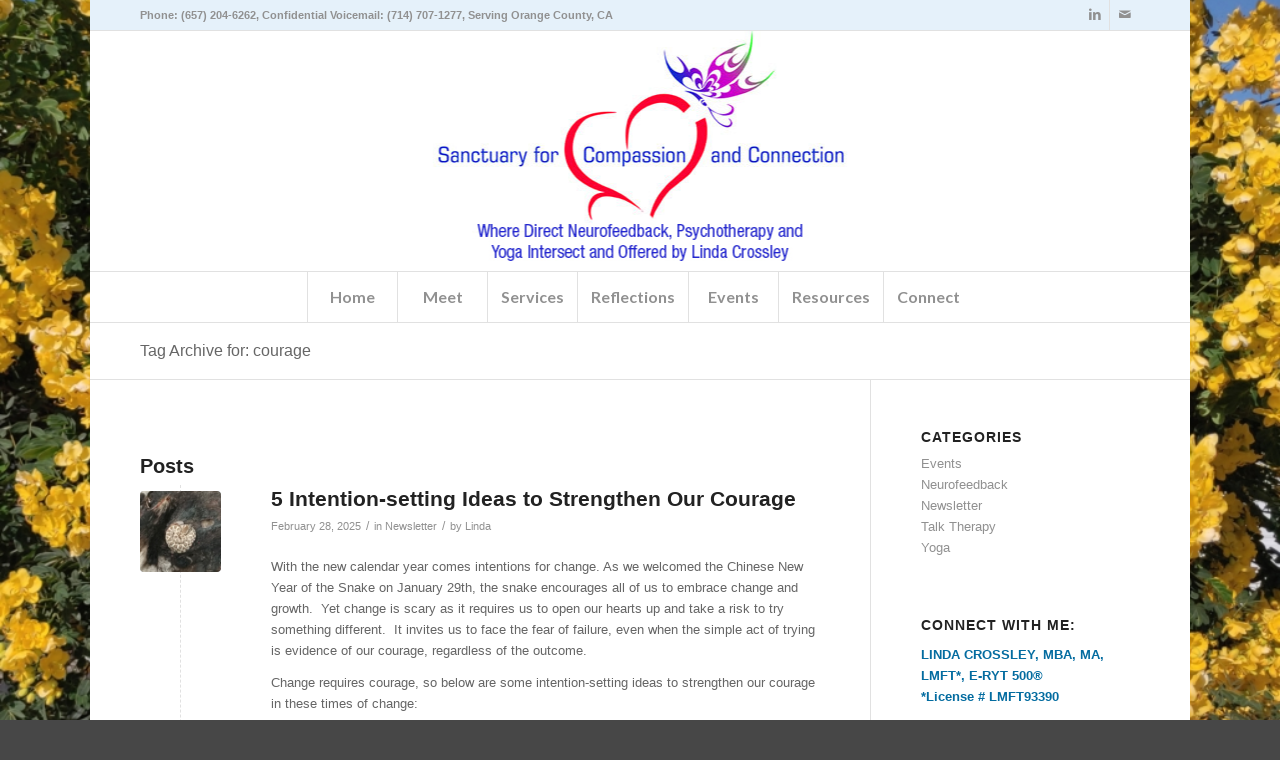

--- FILE ---
content_type: text/html; charset=UTF-8
request_url: https://sanctuary4compassion.com/tag/courage/
body_size: 20115
content:
<!DOCTYPE html>
<html lang="en-US" class="html_boxed responsive av-preloader-disabled  html_header_top html_logo_center html_bottom_nav_header html_menu_right html_custom html_header_sticky_disabled html_header_shrinking_disabled html_header_topbar_active html_mobile_menu_tablet html_header_searchicon_disabled html_content_align_center html_header_unstick_top_disabled html_header_stretch_disabled html_av-submenu-hidden html_av-submenu-display-click html_av-overlay-side html_av-overlay-side-classic html_av-submenu-noclone html_entry_id_2526 av-cookies-no-cookie-consent av-no-preview av-default-lightbox html_text_menu_active av-mobile-menu-switch-default">
<head>
<meta charset="UTF-8" />
<meta name="robots" content="noindex, follow" />


<!-- mobile setting -->
<meta name="viewport" content="width=device-width, initial-scale=1">

<!-- Scripts/CSS and wp_head hook -->
<title>courage &#8211; Sanctuary for Compassion and Connection</title>
<meta name='robots' content='max-image-preview:large' />
<style type="text/css">@font-face { font-family: 'star'; src: url('https://sanctuary4compassion.com/wp-content/plugins/woocommerce/assets/fonts/star.eot'); src: url('https://sanctuary4compassion.com/wp-content/plugins/woocommerce/assets/fonts/star.eot?#iefix') format('embedded-opentype'), 	  url('https://sanctuary4compassion.com/wp-content/plugins/woocommerce/assets/fonts/star.woff') format('woff'), 	  url('https://sanctuary4compassion.com/wp-content/plugins/woocommerce/assets/fonts/star.ttf') format('truetype'), 	  url('https://sanctuary4compassion.com/wp-content/plugins/woocommerce/assets/fonts/star.svg#star') format('svg'); font-weight: normal; font-style: normal;  } @font-face { font-family: 'WooCommerce'; src: url('https://sanctuary4compassion.com/wp-content/plugins/woocommerce/assets/fonts/WooCommerce.eot'); src: url('https://sanctuary4compassion.com/wp-content/plugins/woocommerce/assets/fonts/WooCommerce.eot?#iefix') format('embedded-opentype'), 	  url('https://sanctuary4compassion.com/wp-content/plugins/woocommerce/assets/fonts/WooCommerce.woff') format('woff'), 	  url('https://sanctuary4compassion.com/wp-content/plugins/woocommerce/assets/fonts/WooCommerce.ttf') format('truetype'), 	  url('https://sanctuary4compassion.com/wp-content/plugins/woocommerce/assets/fonts/WooCommerce.svg#WooCommerce') format('svg'); font-weight: normal; font-style: normal;  } </style><link rel='dns-prefetch' href='//stats.wp.com' />
<link rel="alternate" type="application/rss+xml" title="Sanctuary for Compassion and Connection &raquo; Feed" href="https://sanctuary4compassion.com/feed/" />
<link rel="alternate" type="application/rss+xml" title="Sanctuary for Compassion and Connection &raquo; Comments Feed" href="https://sanctuary4compassion.com/comments/feed/" />
<link rel="alternate" type="application/rss+xml" title="Sanctuary for Compassion and Connection &raquo; courage Tag Feed" href="https://sanctuary4compassion.com/tag/courage/feed/" />

<!-- google webfont font replacement -->

			<script type='text/javascript'>

				(function() {

					/*	check if webfonts are disabled by user setting via cookie - or user must opt in.	*/
					var html = document.getElementsByTagName('html')[0];
					var cookie_check = html.className.indexOf('av-cookies-needs-opt-in') >= 0 || html.className.indexOf('av-cookies-can-opt-out') >= 0;
					var allow_continue = true;
					var silent_accept_cookie = html.className.indexOf('av-cookies-user-silent-accept') >= 0;

					if( cookie_check && ! silent_accept_cookie )
					{
						if( ! document.cookie.match(/aviaCookieConsent/) || html.className.indexOf('av-cookies-session-refused') >= 0 )
						{
							allow_continue = false;
						}
						else
						{
							if( ! document.cookie.match(/aviaPrivacyRefuseCookiesHideBar/) )
							{
								allow_continue = false;
							}
							else if( ! document.cookie.match(/aviaPrivacyEssentialCookiesEnabled/) )
							{
								allow_continue = false;
							}
							else if( document.cookie.match(/aviaPrivacyGoogleWebfontsDisabled/) )
							{
								allow_continue = false;
							}
						}
					}

					if( allow_continue )
					{
						var f = document.createElement('link');

						f.type 	= 'text/css';
						f.rel 	= 'stylesheet';
						f.href 	= '//fonts.googleapis.com/css?family=Lato:300,400,700&display=auto';
						f.id 	= 'avia-google-webfont';

						document.getElementsByTagName('head')[0].appendChild(f);
					}
				})();

			</script>
			<script type="text/javascript">
window._wpemojiSettings = {"baseUrl":"https:\/\/s.w.org\/images\/core\/emoji\/14.0.0\/72x72\/","ext":".png","svgUrl":"https:\/\/s.w.org\/images\/core\/emoji\/14.0.0\/svg\/","svgExt":".svg","source":{"concatemoji":"https:\/\/sanctuary4compassion.com\/wp-includes\/js\/wp-emoji-release.min.js?ver=6.1.9"}};
/*! This file is auto-generated */
!function(e,a,t){var n,r,o,i=a.createElement("canvas"),p=i.getContext&&i.getContext("2d");function s(e,t){var a=String.fromCharCode,e=(p.clearRect(0,0,i.width,i.height),p.fillText(a.apply(this,e),0,0),i.toDataURL());return p.clearRect(0,0,i.width,i.height),p.fillText(a.apply(this,t),0,0),e===i.toDataURL()}function c(e){var t=a.createElement("script");t.src=e,t.defer=t.type="text/javascript",a.getElementsByTagName("head")[0].appendChild(t)}for(o=Array("flag","emoji"),t.supports={everything:!0,everythingExceptFlag:!0},r=0;r<o.length;r++)t.supports[o[r]]=function(e){if(p&&p.fillText)switch(p.textBaseline="top",p.font="600 32px Arial",e){case"flag":return s([127987,65039,8205,9895,65039],[127987,65039,8203,9895,65039])?!1:!s([55356,56826,55356,56819],[55356,56826,8203,55356,56819])&&!s([55356,57332,56128,56423,56128,56418,56128,56421,56128,56430,56128,56423,56128,56447],[55356,57332,8203,56128,56423,8203,56128,56418,8203,56128,56421,8203,56128,56430,8203,56128,56423,8203,56128,56447]);case"emoji":return!s([129777,127995,8205,129778,127999],[129777,127995,8203,129778,127999])}return!1}(o[r]),t.supports.everything=t.supports.everything&&t.supports[o[r]],"flag"!==o[r]&&(t.supports.everythingExceptFlag=t.supports.everythingExceptFlag&&t.supports[o[r]]);t.supports.everythingExceptFlag=t.supports.everythingExceptFlag&&!t.supports.flag,t.DOMReady=!1,t.readyCallback=function(){t.DOMReady=!0},t.supports.everything||(n=function(){t.readyCallback()},a.addEventListener?(a.addEventListener("DOMContentLoaded",n,!1),e.addEventListener("load",n,!1)):(e.attachEvent("onload",n),a.attachEvent("onreadystatechange",function(){"complete"===a.readyState&&t.readyCallback()})),(e=t.source||{}).concatemoji?c(e.concatemoji):e.wpemoji&&e.twemoji&&(c(e.twemoji),c(e.wpemoji)))}(window,document,window._wpemojiSettings);
</script>
<style type="text/css">
img.wp-smiley,
img.emoji {
	display: inline !important;
	border: none !important;
	box-shadow: none !important;
	height: 1em !important;
	width: 1em !important;
	margin: 0 0.07em !important;
	vertical-align: -0.1em !important;
	background: none !important;
	padding: 0 !important;
}
</style>
	<link rel='stylesheet' id='avia-woocommerce-css-css' href='https://sanctuary4compassion.com/wp-content/themes/enfold/config-woocommerce/woocommerce-mod.css?ver=5.3.1.1' type='text/css' media='all' />
<link rel='stylesheet' id='avia-grid-css' href='https://sanctuary4compassion.com/wp-content/themes/enfold/css/grid.css?ver=5.3.1.1' type='text/css' media='all' />
<link rel='stylesheet' id='avia-base-css' href='https://sanctuary4compassion.com/wp-content/themes/enfold/css/base.css?ver=5.3.1.1' type='text/css' media='all' />
<link rel='stylesheet' id='avia-layout-css' href='https://sanctuary4compassion.com/wp-content/themes/enfold/css/layout.css?ver=5.3.1.1' type='text/css' media='all' />
<link rel='stylesheet' id='avia-module-audioplayer-css' href='https://sanctuary4compassion.com/wp-content/themes/enfold/config-templatebuilder/avia-shortcodes/audio-player/audio-player.css?ver=5.3.1.1' type='text/css' media='all' />
<link rel='stylesheet' id='avia-module-blog-css' href='https://sanctuary4compassion.com/wp-content/themes/enfold/config-templatebuilder/avia-shortcodes/blog/blog.css?ver=5.3.1.1' type='text/css' media='all' />
<link rel='stylesheet' id='avia-module-postslider-css' href='https://sanctuary4compassion.com/wp-content/themes/enfold/config-templatebuilder/avia-shortcodes/postslider/postslider.css?ver=5.3.1.1' type='text/css' media='all' />
<link rel='stylesheet' id='avia-module-button-css' href='https://sanctuary4compassion.com/wp-content/themes/enfold/config-templatebuilder/avia-shortcodes/buttons/buttons.css?ver=5.3.1.1' type='text/css' media='all' />
<link rel='stylesheet' id='avia-module-buttonrow-css' href='https://sanctuary4compassion.com/wp-content/themes/enfold/config-templatebuilder/avia-shortcodes/buttonrow/buttonrow.css?ver=5.3.1.1' type='text/css' media='all' />
<link rel='stylesheet' id='avia-module-button-fullwidth-css' href='https://sanctuary4compassion.com/wp-content/themes/enfold/config-templatebuilder/avia-shortcodes/buttons_fullwidth/buttons_fullwidth.css?ver=5.3.1.1' type='text/css' media='all' />
<link rel='stylesheet' id='avia-module-catalogue-css' href='https://sanctuary4compassion.com/wp-content/themes/enfold/config-templatebuilder/avia-shortcodes/catalogue/catalogue.css?ver=5.3.1.1' type='text/css' media='all' />
<link rel='stylesheet' id='avia-module-comments-css' href='https://sanctuary4compassion.com/wp-content/themes/enfold/config-templatebuilder/avia-shortcodes/comments/comments.css?ver=5.3.1.1' type='text/css' media='all' />
<link rel='stylesheet' id='avia-module-contact-css' href='https://sanctuary4compassion.com/wp-content/themes/enfold/config-templatebuilder/avia-shortcodes/contact/contact.css?ver=5.3.1.1' type='text/css' media='all' />
<link rel='stylesheet' id='avia-module-slideshow-css' href='https://sanctuary4compassion.com/wp-content/themes/enfold/config-templatebuilder/avia-shortcodes/slideshow/slideshow.css?ver=5.3.1.1' type='text/css' media='all' />
<link rel='stylesheet' id='avia-module-slideshow-contentpartner-css' href='https://sanctuary4compassion.com/wp-content/themes/enfold/config-templatebuilder/avia-shortcodes/contentslider/contentslider.css?ver=5.3.1.1' type='text/css' media='all' />
<link rel='stylesheet' id='avia-module-countdown-css' href='https://sanctuary4compassion.com/wp-content/themes/enfold/config-templatebuilder/avia-shortcodes/countdown/countdown.css?ver=5.3.1.1' type='text/css' media='all' />
<link rel='stylesheet' id='avia-module-gallery-css' href='https://sanctuary4compassion.com/wp-content/themes/enfold/config-templatebuilder/avia-shortcodes/gallery/gallery.css?ver=5.3.1.1' type='text/css' media='all' />
<link rel='stylesheet' id='avia-module-gallery-hor-css' href='https://sanctuary4compassion.com/wp-content/themes/enfold/config-templatebuilder/avia-shortcodes/gallery_horizontal/gallery_horizontal.css?ver=5.3.1.1' type='text/css' media='all' />
<link rel='stylesheet' id='avia-module-maps-css' href='https://sanctuary4compassion.com/wp-content/themes/enfold/config-templatebuilder/avia-shortcodes/google_maps/google_maps.css?ver=5.3.1.1' type='text/css' media='all' />
<link rel='stylesheet' id='avia-module-gridrow-css' href='https://sanctuary4compassion.com/wp-content/themes/enfold/config-templatebuilder/avia-shortcodes/grid_row/grid_row.css?ver=5.3.1.1' type='text/css' media='all' />
<link rel='stylesheet' id='avia-module-heading-css' href='https://sanctuary4compassion.com/wp-content/themes/enfold/config-templatebuilder/avia-shortcodes/heading/heading.css?ver=5.3.1.1' type='text/css' media='all' />
<link rel='stylesheet' id='avia-module-rotator-css' href='https://sanctuary4compassion.com/wp-content/themes/enfold/config-templatebuilder/avia-shortcodes/headline_rotator/headline_rotator.css?ver=5.3.1.1' type='text/css' media='all' />
<link rel='stylesheet' id='avia-module-hr-css' href='https://sanctuary4compassion.com/wp-content/themes/enfold/config-templatebuilder/avia-shortcodes/hr/hr.css?ver=5.3.1.1' type='text/css' media='all' />
<link rel='stylesheet' id='avia-module-icon-css' href='https://sanctuary4compassion.com/wp-content/themes/enfold/config-templatebuilder/avia-shortcodes/icon/icon.css?ver=5.3.1.1' type='text/css' media='all' />
<link rel='stylesheet' id='avia-module-icon-circles-css' href='https://sanctuary4compassion.com/wp-content/themes/enfold/config-templatebuilder/avia-shortcodes/icon_circles/icon_circles.css?ver=5.3.1.1' type='text/css' media='all' />
<link rel='stylesheet' id='avia-module-iconbox-css' href='https://sanctuary4compassion.com/wp-content/themes/enfold/config-templatebuilder/avia-shortcodes/iconbox/iconbox.css?ver=5.3.1.1' type='text/css' media='all' />
<link rel='stylesheet' id='avia-module-icongrid-css' href='https://sanctuary4compassion.com/wp-content/themes/enfold/config-templatebuilder/avia-shortcodes/icongrid/icongrid.css?ver=5.3.1.1' type='text/css' media='all' />
<link rel='stylesheet' id='avia-module-iconlist-css' href='https://sanctuary4compassion.com/wp-content/themes/enfold/config-templatebuilder/avia-shortcodes/iconlist/iconlist.css?ver=5.3.1.1' type='text/css' media='all' />
<link rel='stylesheet' id='avia-module-image-css' href='https://sanctuary4compassion.com/wp-content/themes/enfold/config-templatebuilder/avia-shortcodes/image/image.css?ver=5.3.1.1' type='text/css' media='all' />
<link rel='stylesheet' id='avia-module-hotspot-css' href='https://sanctuary4compassion.com/wp-content/themes/enfold/config-templatebuilder/avia-shortcodes/image_hotspots/image_hotspots.css?ver=5.3.1.1' type='text/css' media='all' />
<link rel='stylesheet' id='avia-module-magazine-css' href='https://sanctuary4compassion.com/wp-content/themes/enfold/config-templatebuilder/avia-shortcodes/magazine/magazine.css?ver=5.3.1.1' type='text/css' media='all' />
<link rel='stylesheet' id='avia-module-masonry-css' href='https://sanctuary4compassion.com/wp-content/themes/enfold/config-templatebuilder/avia-shortcodes/masonry_entries/masonry_entries.css?ver=5.3.1.1' type='text/css' media='all' />
<link rel='stylesheet' id='avia-siteloader-css' href='https://sanctuary4compassion.com/wp-content/themes/enfold/css/avia-snippet-site-preloader.css?ver=5.3.1.1' type='text/css' media='all' />
<link rel='stylesheet' id='avia-module-menu-css' href='https://sanctuary4compassion.com/wp-content/themes/enfold/config-templatebuilder/avia-shortcodes/menu/menu.css?ver=5.3.1.1' type='text/css' media='all' />
<link rel='stylesheet' id='avia-module-notification-css' href='https://sanctuary4compassion.com/wp-content/themes/enfold/config-templatebuilder/avia-shortcodes/notification/notification.css?ver=5.3.1.1' type='text/css' media='all' />
<link rel='stylesheet' id='avia-module-numbers-css' href='https://sanctuary4compassion.com/wp-content/themes/enfold/config-templatebuilder/avia-shortcodes/numbers/numbers.css?ver=5.3.1.1' type='text/css' media='all' />
<link rel='stylesheet' id='avia-module-portfolio-css' href='https://sanctuary4compassion.com/wp-content/themes/enfold/config-templatebuilder/avia-shortcodes/portfolio/portfolio.css?ver=5.3.1.1' type='text/css' media='all' />
<link rel='stylesheet' id='avia-module-post-metadata-css' href='https://sanctuary4compassion.com/wp-content/themes/enfold/config-templatebuilder/avia-shortcodes/post_metadata/post_metadata.css?ver=5.3.1.1' type='text/css' media='all' />
<link rel='stylesheet' id='avia-module-progress-bar-css' href='https://sanctuary4compassion.com/wp-content/themes/enfold/config-templatebuilder/avia-shortcodes/progressbar/progressbar.css?ver=5.3.1.1' type='text/css' media='all' />
<link rel='stylesheet' id='avia-module-promobox-css' href='https://sanctuary4compassion.com/wp-content/themes/enfold/config-templatebuilder/avia-shortcodes/promobox/promobox.css?ver=5.3.1.1' type='text/css' media='all' />
<link rel='stylesheet' id='avia-sc-search-css' href='https://sanctuary4compassion.com/wp-content/themes/enfold/config-templatebuilder/avia-shortcodes/search/search.css?ver=5.3.1.1' type='text/css' media='all' />
<link rel='stylesheet' id='avia-module-slideshow-accordion-css' href='https://sanctuary4compassion.com/wp-content/themes/enfold/config-templatebuilder/avia-shortcodes/slideshow_accordion/slideshow_accordion.css?ver=5.3.1.1' type='text/css' media='all' />
<link rel='stylesheet' id='avia-module-slideshow-feature-image-css' href='https://sanctuary4compassion.com/wp-content/themes/enfold/config-templatebuilder/avia-shortcodes/slideshow_feature_image/slideshow_feature_image.css?ver=5.3.1.1' type='text/css' media='all' />
<link rel='stylesheet' id='avia-module-slideshow-fullsize-css' href='https://sanctuary4compassion.com/wp-content/themes/enfold/config-templatebuilder/avia-shortcodes/slideshow_fullsize/slideshow_fullsize.css?ver=5.3.1.1' type='text/css' media='all' />
<link rel='stylesheet' id='avia-module-slideshow-fullscreen-css' href='https://sanctuary4compassion.com/wp-content/themes/enfold/config-templatebuilder/avia-shortcodes/slideshow_fullscreen/slideshow_fullscreen.css?ver=5.3.1.1' type='text/css' media='all' />
<link rel='stylesheet' id='avia-module-slideshow-ls-css' href='https://sanctuary4compassion.com/wp-content/themes/enfold/config-templatebuilder/avia-shortcodes/slideshow_layerslider/slideshow_layerslider.css?ver=5.3.1.1' type='text/css' media='all' />
<link rel='stylesheet' id='avia-module-social-css' href='https://sanctuary4compassion.com/wp-content/themes/enfold/config-templatebuilder/avia-shortcodes/social_share/social_share.css?ver=5.3.1.1' type='text/css' media='all' />
<link rel='stylesheet' id='avia-module-tabsection-css' href='https://sanctuary4compassion.com/wp-content/themes/enfold/config-templatebuilder/avia-shortcodes/tab_section/tab_section.css?ver=5.3.1.1' type='text/css' media='all' />
<link rel='stylesheet' id='avia-module-table-css' href='https://sanctuary4compassion.com/wp-content/themes/enfold/config-templatebuilder/avia-shortcodes/table/table.css?ver=5.3.1.1' type='text/css' media='all' />
<link rel='stylesheet' id='avia-module-tabs-css' href='https://sanctuary4compassion.com/wp-content/themes/enfold/config-templatebuilder/avia-shortcodes/tabs/tabs.css?ver=5.3.1.1' type='text/css' media='all' />
<link rel='stylesheet' id='avia-module-team-css' href='https://sanctuary4compassion.com/wp-content/themes/enfold/config-templatebuilder/avia-shortcodes/team/team.css?ver=5.3.1.1' type='text/css' media='all' />
<link rel='stylesheet' id='avia-module-testimonials-css' href='https://sanctuary4compassion.com/wp-content/themes/enfold/config-templatebuilder/avia-shortcodes/testimonials/testimonials.css?ver=5.3.1.1' type='text/css' media='all' />
<link rel='stylesheet' id='avia-module-timeline-css' href='https://sanctuary4compassion.com/wp-content/themes/enfold/config-templatebuilder/avia-shortcodes/timeline/timeline.css?ver=5.3.1.1' type='text/css' media='all' />
<link rel='stylesheet' id='avia-module-toggles-css' href='https://sanctuary4compassion.com/wp-content/themes/enfold/config-templatebuilder/avia-shortcodes/toggles/toggles.css?ver=5.3.1.1' type='text/css' media='all' />
<link rel='stylesheet' id='avia-module-video-css' href='https://sanctuary4compassion.com/wp-content/themes/enfold/config-templatebuilder/avia-shortcodes/video/video.css?ver=5.3.1.1' type='text/css' media='all' />
<link rel='stylesheet' id='layerslider-css' href='https://sanctuary4compassion.com/wp-content/plugins/LayerSlider/assets/static/layerslider/css/layerslider.css?ver=8.1.2' type='text/css' media='all' />
<link rel='stylesheet' id='wc-blocks-vendors-style-css' href='https://sanctuary4compassion.com/wp-content/plugins/woocommerce/packages/woocommerce-blocks/build/wc-blocks-vendors-style.css?ver=10.4.6' type='text/css' media='all' />
<link rel='stylesheet' id='wc-blocks-style-css' href='https://sanctuary4compassion.com/wp-content/plugins/woocommerce/packages/woocommerce-blocks/build/wc-blocks-style.css?ver=10.4.6' type='text/css' media='all' />
<style id='woocommerce-inline-inline-css' type='text/css'>
.woocommerce form .form-row .required { visibility: visible; }
</style>
<link rel='stylesheet' id='gateway-css' href='https://sanctuary4compassion.com/wp-content/plugins/woocommerce-paypal-payments/modules/ppcp-button/assets/css/gateway.css?ver=2.9.0' type='text/css' media='all' />
<link rel='stylesheet' id='avia-scs-css' href='https://sanctuary4compassion.com/wp-content/themes/enfold/css/shortcodes.css?ver=5.3.1.1' type='text/css' media='all' />
<link rel='stylesheet' id='avia-popup-css-css' href='https://sanctuary4compassion.com/wp-content/themes/enfold/js/aviapopup/magnific-popup.min.css?ver=5.3.1.1' type='text/css' media='screen' />
<link rel='stylesheet' id='avia-lightbox-css' href='https://sanctuary4compassion.com/wp-content/themes/enfold/css/avia-snippet-lightbox.css?ver=5.3.1.1' type='text/css' media='screen' />
<link rel='stylesheet' id='avia-widget-css-css' href='https://sanctuary4compassion.com/wp-content/themes/enfold/css/avia-snippet-widget.css?ver=5.3.1.1' type='text/css' media='screen' />
<link rel='stylesheet' id='avia-dynamic-css' href='https://sanctuary4compassion.com/wp-content/uploads/dynamic_avia/enfold.css?ver=68fe8cc345114' type='text/css' media='all' />
<link rel='stylesheet' id='avia-custom-css' href='https://sanctuary4compassion.com/wp-content/themes/enfold/css/custom.css?ver=5.3.1.1' type='text/css' media='all' />
<link rel='stylesheet' id='avia-gravity-css' href='https://sanctuary4compassion.com/wp-content/themes/enfold/config-gravityforms/gravity-mod.css?ver=5.3.1.1' type='text/css' media='screen' />
<script type='text/javascript' src='https://sanctuary4compassion.com/wp-includes/js/jquery/jquery.min.js?ver=3.6.1' id='jquery-core-js'></script>
<script type='text/javascript' src='https://sanctuary4compassion.com/wp-includes/js/jquery/jquery-migrate.min.js?ver=3.3.2' id='jquery-migrate-js'></script>
<script type='text/javascript' src='https://sanctuary4compassion.com/wp-includes/js/dist/vendor/regenerator-runtime.min.js?ver=0.13.9' id='regenerator-runtime-js'></script>
<script type='text/javascript' src='https://sanctuary4compassion.com/wp-includes/js/dist/vendor/wp-polyfill.min.js?ver=3.15.0' id='wp-polyfill-js'></script>
<script type='text/javascript' src='https://sanctuary4compassion.com/wp-includes/js/dist/hooks.min.js?ver=4169d3cf8e8d95a3d6d5' id='wp-hooks-js'></script>
<script type='text/javascript' src='https://stats.wp.com/w.js?ver=202603' id='woo-tracks-js'></script>
<script type='text/javascript' src='https://sanctuary4compassion.com/wp-content/themes/enfold/js/avia-compat.js?ver=5.3.1.1' id='avia-compat-js'></script>
<link rel="https://api.w.org/" href="https://sanctuary4compassion.com/wp-json/" /><link rel="alternate" type="application/json" href="https://sanctuary4compassion.com/wp-json/wp/v2/tags/415" /><link rel="EditURI" type="application/rsd+xml" title="RSD" href="https://sanctuary4compassion.com/xmlrpc.php?rsd" />
<link rel="wlwmanifest" type="application/wlwmanifest+xml" href="https://sanctuary4compassion.com/wp-includes/wlwmanifest.xml" />
<meta name="generator" content="WordPress 6.1.9" />
<meta name="generator" content="WooCommerce 7.9.0" />
<!-- HFCM by 99 Robots - Snippet # 1: Google Analytics tag (gtag.js) -->
<!-- Google tag (gtag.js) -->
<script async src="https://www.googletagmanager.com/gtag/js?id=G-NHYL6JNHQ8"></script>
<script>
  window.dataLayer = window.dataLayer || [];
  function gtag(){dataLayer.push(arguments);}
  gtag('js', new Date());

  gtag('config', 'G-NHYL6JNHQ8');
</script>
<!-- /end HFCM by 99 Robots -->
<link rel="profile" href="https://gmpg.org/xfn/11" />
<link rel="alternate" type="application/rss+xml" title="Sanctuary for Compassion and Connection RSS2 Feed" href="https://sanctuary4compassion.com/feed/" />
<link rel="pingback" href="https://sanctuary4compassion.com/xmlrpc.php" />

<style type='text/css' media='screen'>
 #top #header_main > .container, #top #header_main > .container .main_menu  .av-main-nav > li > a, #top #header_main #menu-item-shop .cart_dropdown_link{ height:240px; line-height: 240px; }
 .html_top_nav_header .av-logo-container{ height:240px;  }
 .html_header_top.html_header_sticky #top #wrap_all #main{ padding-top:322px; } 
</style>
<!--[if lt IE 9]><script src="https://sanctuary4compassion.com/wp-content/themes/enfold/js/html5shiv.js"></script><![endif]-->
<link rel="icon" href="https://sanctuary4compassion.com/wp-content/uploads/2016/04/Heart-and-Soul_favicon2.jpg" type="image/x-icon">
	<noscript><style>.woocommerce-product-gallery{ opacity: 1 !important; }</style></noscript>
	<style type="text/css">
		@font-face {font-family: 'entypo-fontello'; font-weight: normal; font-style: normal; font-display: auto;
		src: url('https://sanctuary4compassion.com/wp-content/themes/enfold/config-templatebuilder/avia-template-builder/assets/fonts/entypo-fontello.woff2') format('woff2'),
		url('https://sanctuary4compassion.com/wp-content/themes/enfold/config-templatebuilder/avia-template-builder/assets/fonts/entypo-fontello.woff') format('woff'),
		url('https://sanctuary4compassion.com/wp-content/themes/enfold/config-templatebuilder/avia-template-builder/assets/fonts/entypo-fontello.ttf') format('truetype'),
		url('https://sanctuary4compassion.com/wp-content/themes/enfold/config-templatebuilder/avia-template-builder/assets/fonts/entypo-fontello.svg#entypo-fontello') format('svg'),
		url('https://sanctuary4compassion.com/wp-content/themes/enfold/config-templatebuilder/avia-template-builder/assets/fonts/entypo-fontello.eot'),
		url('https://sanctuary4compassion.com/wp-content/themes/enfold/config-templatebuilder/avia-template-builder/assets/fonts/entypo-fontello.eot?#iefix') format('embedded-opentype');
		} #top .avia-font-entypo-fontello, body .avia-font-entypo-fontello, html body [data-av_iconfont='entypo-fontello']:before{ font-family: 'entypo-fontello'; }
		</style>

<!--
Debugging Info for Theme support: 

Theme: Enfold
Version: 5.3.1.1
Installed: enfold
AviaFramework Version: 5.3
AviaBuilder Version: 5.3
aviaElementManager Version: 1.0.1
ML:256-PU:122-PLA:18
WP:6.1.9
Compress: CSS:disabled - JS:disabled
Updates: disabled
PLAu:14
-->
</head>

<body data-rsssl=1 id="top" class="archive tag tag-courage tag-415 boxed rtl_columns av-curtain-numeric helvetica neue-websave helvetica_neue  theme-enfold woocommerce-no-js avia-responsive-images-support avia-woocommerce-30" itemscope="itemscope" itemtype="https://schema.org/WebPage" >

	
	<div id='wrap_all'>

	
<header id='header' class='all_colors header_color light_bg_color  av_header_top av_logo_center av_bottom_nav_header av_menu_right av_custom av_header_sticky_disabled av_header_shrinking_disabled av_header_stretch_disabled av_mobile_menu_tablet av_header_searchicon_disabled av_header_unstick_top_disabled av_seperator_big_border'  role="banner" itemscope="itemscope" itemtype="https://schema.org/WPHeader" >

		<div id='header_meta' class='container_wrap container_wrap_meta  av_icon_active_right av_extra_header_active av_phone_active_left av_entry_id_2526'>

			      <div class='container'>
			      <ul class='noLightbox social_bookmarks icon_count_2'><li class='social_bookmarks_linkedin av-social-link-linkedin social_icon_1'><a target="_blank" aria-label="Link to LinkedIn" href='https://www.linkedin.com/in/lindacrossley?trk=nav_responsive_tab_profile' aria-hidden='false' data-av_icon='' data-av_iconfont='entypo-fontello' title='LinkedIn' rel="noopener"><span class='avia_hidden_link_text'>LinkedIn</span></a></li><li class='social_bookmarks_mail av-social-link-mail social_icon_2'><a  aria-label="Link to Mail" href='mailto:linda@heartandsoulyogini.com' aria-hidden='false' data-av_icon='' data-av_iconfont='entypo-fontello' title='Mail'><span class='avia_hidden_link_text'>Mail</span></a></li></ul><div class='phone-info '><div>Phone: <a href="tel:657-204-6262">(657) 204-6262</a>, Confidential Voicemail:  <a href="tel:714-707-1277">(714) 707-1277</a>, Serving Orange County, CA</div></div>			      </div>
		</div>

		<div  id='header_main' class='container_wrap container_wrap_logo'>

        <ul  class = 'menu-item cart_dropdown ' data-success='was added to the cart'><li class="cart_dropdown_first"><a class='cart_dropdown_link' href='https://sanctuary4compassion.com/cart/'><span aria-hidden='true' data-av_icon='' data-av_iconfont='entypo-fontello'></span><span class='av-cart-counter '>0</span><span class="avia_hidden_link_text">Shopping Cart</span></a><!--<span class='cart_subtotal'><span class="woocommerce-Price-amount amount"><bdi><span class="woocommerce-Price-currencySymbol">&#36;</span>0.00</bdi></span></span>--><div class="dropdown_widget dropdown_widget_cart"><div class="avia-arrow"></div><div class="widget_shopping_cart_content"></div></div></li></ul><div class='container av-logo-container'><div class='inner-container'><span class='logo avia-standard-logo'><a href='https://sanctuary4compassion.com/' class=''><img src="https://sanctuary4compassion.com/wp-content/uploads/2018/07/Heart-and-Soul_logo5.jpg" srcset="https://sanctuary4compassion.com/wp-content/uploads/2018/07/Heart-and-Soul_logo5.jpg 415w, https://sanctuary4compassion.com/wp-content/uploads/2018/07/Heart-and-Soul_logo5-300x166.jpg 300w" sizes="(max-width: 415px) 100vw, 415px" height="100" width="300" alt='Sanctuary for Compassion and Connection' title='Heart-and-Soul_logo5' /></a></span></div></div><div id='header_main_alternate' class='container_wrap'><div class='container'><nav class='main_menu' data-selectname='Select a page'  role="navigation" itemscope="itemscope" itemtype="https://schema.org/SiteNavigationElement" ><div class="avia-menu av-main-nav-wrap"><ul role="menu" class="menu av-main-nav" id="avia-menu"><li role="menuitem" id="menu-item-36" class="menu-item menu-item-type-post_type menu-item-object-page menu-item-home menu-item-top-level menu-item-top-level-1"><a href="https://sanctuary4compassion.com/" itemprop="url" tabindex="0"><span class="avia-bullet"></span><span class="avia-menu-text">Home</span><span class="avia-menu-fx"><span class="avia-arrow-wrap"><span class="avia-arrow"></span></span></span></a></li>
<li role="menuitem" id="menu-item-1462" class="menu-item menu-item-type-custom menu-item-object-custom menu-item-has-children menu-item-top-level menu-item-top-level-2"><a href="#" itemprop="url" tabindex="0"><span class="avia-bullet"></span><span class="avia-menu-text">Meet</span><span class="avia-menu-fx"><span class="avia-arrow-wrap"><span class="avia-arrow"></span></span></span></a>


<ul class="sub-menu">
	<li role="menuitem" id="menu-item-35" class="menu-item menu-item-type-post_type menu-item-object-page"><a href="https://sanctuary4compassion.com/linda-crossley/" itemprop="url" tabindex="0"><span class="avia-bullet"></span><span class="avia-menu-text">Linda Crossley, MBA, LMFT, E-RYT 500</span></a></li>
</ul>
</li>
<li role="menuitem" id="menu-item-812" class="menu-item menu-item-type-post_type menu-item-object-page menu-item-has-children menu-item-mega-parent  menu-item-top-level menu-item-top-level-3"><a href="https://sanctuary4compassion.com/services/" itemprop="url" tabindex="0"><span class="avia-bullet"></span><span class="avia-menu-text">Services</span><span class="avia-menu-fx"><span class="avia-arrow-wrap"><span class="avia-arrow"></span></span></span></a>
<div class='avia_mega_div avia_mega3 nine units'>

<ul class="sub-menu">
	<li role="menuitem" id="menu-item-852" class="menu-item menu-item-type-post_type menu-item-object-page menu-item-has-children avia_mega_menu_columns_3 three units  avia_mega_menu_columns_first"><span class='mega_menu_title heading-color av-special-font'><a href='https://sanctuary4compassion.com/direct-neurofeedback/'>Direct Neurofeedback</a></span>
	<ul class="sub-menu">
		<li role="menuitem" id="menu-item-858" class="menu-item menu-item-type-post_type menu-item-object-page"><a href="https://sanctuary4compassion.com/direct-neurofeedback/introduction-to-biofeedback-and-neurofeedback/" itemprop="url" tabindex="0"><span class="avia-bullet"></span><span class="avia-menu-text">Introduction to Biofeedback and Neurofeedback</span></a></li>
		<li role="menuitem" id="menu-item-857" class="menu-item menu-item-type-post_type menu-item-object-page"><a href="https://sanctuary4compassion.com/direct-neurofeedback/why-consider-neurofeedback/" itemprop="url" tabindex="0"><span class="avia-bullet"></span><span class="avia-menu-text">Why Consider Neurofeedback?</span></a></li>
		<li role="menuitem" id="menu-item-856" class="menu-item menu-item-type-post_type menu-item-object-page"><a href="https://sanctuary4compassion.com/direct-neurofeedback/what-makes-direct-neurofeedback-different-from-traditional-neurofeedback/" itemprop="url" tabindex="0"><span class="avia-bullet"></span><span class="avia-menu-text">What Makes Direct Neurofeedback Different From Traditional Neurofeedback?</span></a></li>
		<li role="menuitem" id="menu-item-855" class="menu-item menu-item-type-post_type menu-item-object-page"><a href="https://sanctuary4compassion.com/direct-neurofeedback/how-does-clarity-direct-neurofeedback-work/" itemprop="url" tabindex="0"><span class="avia-bullet"></span><span class="avia-menu-text">How Does Direct Neurofeedback (DNF) Work?</span></a></li>
		<li role="menuitem" id="menu-item-854" class="menu-item menu-item-type-post_type menu-item-object-page"><a href="https://sanctuary4compassion.com/direct-neurofeedback/why-add-cdnf-to-body-based-psychotherapy/" itemprop="url" tabindex="0"><span class="avia-bullet"></span><span class="avia-menu-text">Why Add DNF to Body-based Psychotherapy?</span></a></li>
		<li role="menuitem" id="menu-item-853" class="menu-item menu-item-type-post_type menu-item-object-page"><a href="https://sanctuary4compassion.com/direct-neurofeedback/additional-cdnf-faqs/" itemprop="url" tabindex="0"><span class="avia-bullet"></span><span class="avia-menu-text">Additional DNF FAQs</span></a></li>
	</ul>
</li>
	<li role="menuitem" id="menu-item-180" class="menu-item menu-item-type-post_type menu-item-object-page menu-item-has-children avia_mega_menu_columns_3 three units "><span class='mega_menu_title heading-color av-special-font'><a href='https://sanctuary4compassion.com/psychotherapy/'>Psychotherapy</a></span>
	<ul class="sub-menu">
		<li role="menuitem" id="menu-item-295" class="menu-item menu-item-type-post_type menu-item-object-page"><a href="https://sanctuary4compassion.com/psychotherapy/my-approach-to-healing/" itemprop="url" tabindex="0"><span class="avia-bullet"></span><span class="avia-menu-text">My Approach to Healing</span></a></li>
		<li role="menuitem" id="menu-item-322" class="menu-item menu-item-type-post_type menu-item-object-page"><a href="https://sanctuary4compassion.com/psychotherapy/faqs/" itemprop="url" tabindex="0"><span class="avia-bullet"></span><span class="avia-menu-text">FAQs</span></a></li>
		<li role="menuitem" id="menu-item-275" class="menu-item menu-item-type-post_type menu-item-object-page"><a href="https://sanctuary4compassion.com/psychotherapy/insurance/" itemprop="url" tabindex="0"><span class="avia-bullet"></span><span class="avia-menu-text">Insurance</span></a></li>
	</ul>
</li>
	<li role="menuitem" id="menu-item-181" class="menu-item menu-item-type-post_type menu-item-object-page menu-item-has-children avia_mega_menu_columns_3 three units avia_mega_menu_columns_last"><span class='mega_menu_title heading-color av-special-font'><a href='https://sanctuary4compassion.com/yoga/'>Yoga</a></span>
	<ul class="sub-menu">
		<li role="menuitem" id="menu-item-1727" class="menu-item menu-item-type-post_type menu-item-object-page"><a href="https://sanctuary4compassion.com/yoga/crystal-bowl-sound-bath/" itemprop="url" tabindex="0"><span class="avia-bullet"></span><span class="avia-menu-text">Crystal Bowl Sound Bath</span></a></li>
		<li role="menuitem" id="menu-item-30" class="menu-item menu-item-type-post_type menu-item-object-page"><a href="https://sanctuary4compassion.com/yoga/in-depth-yoga-study/" itemprop="url" tabindex="0"><span class="avia-bullet"></span><span class="avia-menu-text">In-depth Yoga Study &#038; Teacher Training</span></a></li>
		<li role="menuitem" id="menu-item-32" class="menu-item menu-item-type-post_type menu-item-object-page"><a href="https://sanctuary4compassion.com/yoga/private-yoga/" itemprop="url" tabindex="0"><span class="avia-bullet"></span><span class="avia-menu-text">Private Yoga</span></a></li>
		<li role="menuitem" id="menu-item-33" class="menu-item menu-item-type-post_type menu-item-object-page"><a href="https://sanctuary4compassion.com/yoga/public-yoga/" itemprop="url" tabindex="0"><span class="avia-bullet"></span><span class="avia-menu-text">Public Yoga</span></a></li>
		<li role="menuitem" id="menu-item-31" class="menu-item menu-item-type-post_type menu-item-object-page"><a href="https://sanctuary4compassion.com/yoga/workplace-yoga/" itemprop="url" tabindex="0"><span class="avia-bullet"></span><span class="avia-menu-text">Workplace Yoga</span></a></li>
	</ul>
</li>
</ul>

</div>
</li>
<li role="menuitem" id="menu-item-147" class="menu-item menu-item-type-post_type menu-item-object-page menu-item-has-children menu-item-top-level menu-item-top-level-4"><a href="https://sanctuary4compassion.com/blog/" itemprop="url" tabindex="0"><span class="avia-bullet"></span><span class="avia-menu-text">Reflections</span><span class="avia-menu-fx"><span class="avia-arrow-wrap"><span class="avia-arrow"></span></span></span></a>


<ul class="sub-menu">
	<li role="menuitem" id="menu-item-1461" class="menu-item menu-item-type-taxonomy menu-item-object-category"><a href="https://sanctuary4compassion.com/category/neurofeedback/" itemprop="url" tabindex="0"><span class="avia-bullet"></span><span class="avia-menu-text">Neurofeedback</span></a></li>
	<li role="menuitem" id="menu-item-1458" class="menu-item menu-item-type-taxonomy menu-item-object-category"><a href="https://sanctuary4compassion.com/category/newsletter/" itemprop="url" tabindex="0"><span class="avia-bullet"></span><span class="avia-menu-text">Newsletter</span></a></li>
	<li role="menuitem" id="menu-item-1460" class="menu-item menu-item-type-taxonomy menu-item-object-category"><a href="https://sanctuary4compassion.com/category/talk-therapy/" itemprop="url" tabindex="0"><span class="avia-bullet"></span><span class="avia-menu-text">Talk Therapy</span></a></li>
	<li role="menuitem" id="menu-item-1459" class="menu-item menu-item-type-taxonomy menu-item-object-category"><a href="https://sanctuary4compassion.com/category/yoga/" itemprop="url" tabindex="0"><span class="avia-bullet"></span><span class="avia-menu-text">Yoga</span></a></li>
</ul>
</li>
<li role="menuitem" id="menu-item-1457" class="menu-item menu-item-type-taxonomy menu-item-object-category menu-item-top-level menu-item-top-level-5"><a href="https://sanctuary4compassion.com/category/events/" itemprop="url" tabindex="0"><span class="avia-bullet"></span><span class="avia-menu-text">Events</span><span class="avia-menu-fx"><span class="avia-arrow-wrap"><span class="avia-arrow"></span></span></span></a></li>
<li role="menuitem" id="menu-item-813" class="menu-item menu-item-type-post_type menu-item-object-page menu-item-has-children menu-item-top-level menu-item-top-level-6"><a href="https://sanctuary4compassion.com/resources/" itemprop="url" tabindex="0"><span class="avia-bullet"></span><span class="avia-menu-text">Resources</span><span class="avia-menu-fx"><span class="avia-arrow-wrap"><span class="avia-arrow"></span></span></span></a>


<ul class="sub-menu">
	<li role="menuitem" id="menu-item-334" class="menu-item menu-item-type-post_type menu-item-object-page"><a href="https://sanctuary4compassion.com/community-online-resources/" itemprop="url" tabindex="0"><span class="avia-bullet"></span><span class="avia-menu-text">Community/Online Resources</span></a></li>
</ul>
</li>
<li role="menuitem" id="menu-item-28" class="menu-item menu-item-type-post_type menu-item-object-page menu-item-top-level menu-item-top-level-7"><a href="https://sanctuary4compassion.com/connect/" itemprop="url" tabindex="0"><span class="avia-bullet"></span><span class="avia-menu-text">Connect</span><span class="avia-menu-fx"><span class="avia-arrow-wrap"><span class="avia-arrow"></span></span></span></a></li>
<li class="av-burger-menu-main menu-item-avia-special ">
	        			<a href="#" aria-label="Menu" aria-hidden="false">
							<span class="av-hamburger av-hamburger--spin av-js-hamburger">
								<span class="av-hamburger-box">
						          <span class="av-hamburger-inner"></span>
						          <strong>Menu</strong>
								</span>
							</span>
							<span class="avia_hidden_link_text">Menu</span>
						</a>
	        		   </li></ul></div></nav></div> </div> 
		<!-- end container_wrap-->
		</div>
		<div class='header_bg'></div>

<!-- end header -->
</header>

	<div id='main' class='all_colors' data-scroll-offset='0'>

	<div class='stretch_full container_wrap alternate_color light_bg_color title_container'><div class='container'><h1 class='main-title entry-title '><a href='https://sanctuary4compassion.com/tag/courage/' rel='bookmark' title='Permanent Link: Tag Archive for: courage'  itemprop="headline" >Tag Archive for: courage</a></h1></div></div>
        <div class='container_wrap container_wrap_first main_color sidebar_right'>

            <div class='container template-blog '>

                <main class='content av-content-small alpha units'  role="main" itemprop="mainContentOfPage" itemscope="itemscope" itemtype="https://schema.org/Blog" >

                    <div class="category-term-description">
                                            </div>

                    <h3 class='post-title tag-page-post-type-title '>Posts</h3><article class="post-entry post-entry-type-standard post-entry-2526 post-loop-1 post-parity-odd single-small with-slider post-2526 post type-post status-publish format-standard has-post-thumbnail hentry category-newsletter tag-change tag-courage"  itemscope="itemscope" itemtype="https://schema.org/BlogPosting" ><div class="blog-meta"><a href='https://sanctuary4compassion.com/5-intention-setting-ideas-to-strengthen-our-courage/' class='small-preview'  title="Kundaline root chakra snake"   itemprop="image" itemscope="itemscope" itemtype="https://schema.org/ImageObject" ><img width="180" height="180" src="https://sanctuary4compassion.com/wp-content/uploads/2025/03/Kundaline-root-chakra-snake-180x180.jpg" class="wp-image-2527 avia-img-lazy-loading-2527 attachment-square size-square wp-post-image" alt="" decoding="async" loading="lazy" srcset="https://sanctuary4compassion.com/wp-content/uploads/2025/03/Kundaline-root-chakra-snake-180x180.jpg 180w, https://sanctuary4compassion.com/wp-content/uploads/2025/03/Kundaline-root-chakra-snake-80x80.jpg 80w, https://sanctuary4compassion.com/wp-content/uploads/2025/03/Kundaline-root-chakra-snake-36x36.jpg 36w, https://sanctuary4compassion.com/wp-content/uploads/2025/03/Kundaline-root-chakra-snake-120x120.jpg 120w, https://sanctuary4compassion.com/wp-content/uploads/2025/03/Kundaline-root-chakra-snake-450x450.jpg 450w, https://sanctuary4compassion.com/wp-content/uploads/2025/03/Kundaline-root-chakra-snake-300x300.jpg 300w, https://sanctuary4compassion.com/wp-content/uploads/2025/03/Kundaline-root-chakra-snake-100x100.jpg 100w" sizes="(max-width: 180px) 100vw, 180px" /><span class="iconfont" aria-hidden='true' data-av_icon='' data-av_iconfont='entypo-fontello'></span></a></div><div class='entry-content-wrapper clearfix standard-content'><header class="entry-content-header"><h2 class='post-title entry-title '  itemprop="headline" ><a href="https://sanctuary4compassion.com/5-intention-setting-ideas-to-strengthen-our-courage/" rel="bookmark" title="Permanent Link: 5 Intention-setting Ideas to Strengthen Our Courage">5 Intention-setting Ideas to Strengthen Our Courage<span class="post-format-icon minor-meta"></span></a></h2><span class="post-meta-infos"><time class="date-container minor-meta updated"  itemprop="datePublished" datetime="2025-02-28T16:32:57-08:00" >February 28, 2025</time><span class="text-sep">/</span><span class="blog-categories minor-meta">in <a href="https://sanctuary4compassion.com/category/newsletter/" rel="tag">Newsletter</a></span><span class="text-sep">/</span><span class="blog-author minor-meta">by <span class="entry-author-link"  itemprop="author" ><span class="author"><span class="fn"><a href="https://sanctuary4compassion.com/author/linda/" title="Posts by Linda" rel="author">Linda</a></span></span></span></span></span></header><div class="entry-content"  itemprop="text" ><p>With the new calendar year comes intentions for change. As we welcomed the Chinese New Year of the Snake on January 29th, the snake encourages all of us to embrace change and growth.  Yet change is scary as it requires us to open our hearts up and take a risk to try something different.  It invites us to face the fear of failure, even when the simple act of trying is evidence of our courage, regardless of the outcome.</p>
<p>Change requires courage, so below are some intention-setting ideas to strengthen our courage in these times of change:</p>
<ol dir="ltr">
<li><u><strong>Start Small</strong></u>.  Courage exercises our heart muscles, so starting with small, manageable risks that push us a little out of our comfort zones is a good place to test the waters.  With each small attempt to tackle something new, courage will grow and your heart muscles will strengthen.  So perhaps revisit your intentions for the new year and break them down into small steps and start there.</li>
<li><u><strong>Shift Focus</strong></u>.  Fear of failure can hold us back on our journeys of growth.  Failure is a teacher and guide.  The more we can befriend failure and see it as a teacher, the less scary it becomes and the more we can shift our focus on what we define as success.  Consider redefining success and failure, with success reflecting your courage to try something new and failure reflecting your willingness to make mistakes and learn from those mistakes by taking action, paving the way for your growth and enhancing your resilience.</li>
<li><u><strong>Practice Self Compassion</strong></u>.  Accepting and embracing failure as a necessary part of a full life supports courage and includes practicing self compassion.  So consider ramping up your commitment to self compassion so you are open to treating yourself with loving kindness in those painful moments of failure.  Perhaps buy a <a href="https://www.amazon.com/Self-Compassion-Deck-50-Mindfulness-Based-Practices/dp/1683730380" target="_blank" rel="noopener">deck of cards</a> that provides self compassion exercises to practice after a setback, especially if self compassion is a new tool in your current coping skills tool kit.</li>
<li><u><strong>Build a Support Network</strong></u>.  Surrounding yourself with supportive people who embrace and encourage growth emboldens courage. Having a group that believes in your ability to change can reinforce your courage when facing a new challenge.  Consider seeking advice, encouragement, or simply reassurance from those who care about you as such support can increase your confidence and provide you with more motivation.</li>
<li><u><strong>Take Time to Reflect</strong></u>.  As you begin to more consciously take those small, manageable risks, plan to reflect on your accomplishments, both from your redefined success and failure perspectives.  Consider starting a Growth Journal, where you write down the steps you took from a place of courage and the results.  Then, in those inevitable moments of self doubt, you can open your journal to remind yourself of times when you’ve overcome obstacles and what you learned that has supported your progress.  Reflecting on your previous experiences of  courage will help to reinforce the core belief that you are capable of navigating change.</li>
</ol>
</div><footer class="entry-footer"></footer><div class='post_delimiter'></div></div><div class="post_author_timeline"></div><span class='hidden'>
				<span class='av-structured-data'  itemprop="image" itemscope="itemscope" itemtype="https://schema.org/ImageObject" >
						<span itemprop='url'>https://sanctuary4compassion.com/wp-content/uploads/2025/03/Kundaline-root-chakra-snake.jpg</span>
						<span itemprop='height'>1144</span>
						<span itemprop='width'>1526</span>
				</span>
				<span class='av-structured-data'  itemprop="publisher" itemtype="https://schema.org/Organization" itemscope="itemscope" >
						<span itemprop='name'>Linda</span>
						<span itemprop='logo' itemscope itemtype='https://schema.org/ImageObject'>
							<span itemprop='url'>https://sanctuary4compassion.com/wp-content/uploads/2018/07/Heart-and-Soul_logo5.jpg</span>
						</span>
				</span><span class='av-structured-data'  itemprop="author" itemscope="itemscope" itemtype="https://schema.org/Person" ><span itemprop='name'>Linda</span></span><span class='av-structured-data'  itemprop="datePublished" datetime="2025-02-28T16:32:57-08:00" >2025-02-28 16:32:57</span><span class='av-structured-data'  itemprop="dateModified" itemtype="https://schema.org/dateModified" >2025-03-31 16:33:39</span><span class='av-structured-data'  itemprop="mainEntityOfPage" itemtype="https://schema.org/mainEntityOfPage" ><span itemprop='name'>5 Intention-setting Ideas to Strengthen Our Courage</span></span></span></article><article class="post-entry post-entry-type-standard post-entry-1945 post-loop-2 post-parity-even post-entry-last single-small with-slider post-1945 post type-post status-publish format-standard has-post-thumbnail hentry category-newsletter tag-action tag-courage tag-fear"  itemscope="itemscope" itemtype="https://schema.org/BlogPosting" ><div class="blog-meta"><a href='https://sanctuary4compassion.com/5-intention-setting-ideas-to-build-courage-this-spring/' class='small-preview'  title="Dragon of lights"   itemprop="image" itemscope="itemscope" itemtype="https://schema.org/ImageObject" ><img width="180" height="180" src="https://sanctuary4compassion.com/wp-content/uploads/2021/06/Dragon-of-lights-180x180.jpg" class="wp-image-1946 avia-img-lazy-loading-1946 attachment-square size-square wp-post-image" alt="" decoding="async" loading="lazy" srcset="https://sanctuary4compassion.com/wp-content/uploads/2021/06/Dragon-of-lights-180x180.jpg 180w, https://sanctuary4compassion.com/wp-content/uploads/2021/06/Dragon-of-lights-80x80.jpg 80w, https://sanctuary4compassion.com/wp-content/uploads/2021/06/Dragon-of-lights-36x36.jpg 36w, https://sanctuary4compassion.com/wp-content/uploads/2021/06/Dragon-of-lights-100x100.jpg 100w, https://sanctuary4compassion.com/wp-content/uploads/2021/06/Dragon-of-lights-300x300.jpg 300w" sizes="(max-width: 180px) 100vw, 180px" /><span class="iconfont" aria-hidden='true' data-av_icon='' data-av_iconfont='entypo-fontello'></span></a></div><div class='entry-content-wrapper clearfix standard-content'><header class="entry-content-header"><h2 class='post-title entry-title '  itemprop="headline" ><a href="https://sanctuary4compassion.com/5-intention-setting-ideas-to-build-courage-this-spring/" rel="bookmark" title="Permanent Link: 5 Intention-setting Ideas to Build Courage This Spring">5 Intention-setting Ideas to Build Courage This Spring<span class="post-format-icon minor-meta"></span></a></h2><span class="post-meta-infos"><time class="date-container minor-meta updated"  itemprop="datePublished" datetime="2021-03-31T05:00:55-07:00" >March 31, 2021</time><span class="text-sep">/</span><span class="blog-categories minor-meta">in <a href="https://sanctuary4compassion.com/category/newsletter/" rel="tag">Newsletter</a></span><span class="text-sep">/</span><span class="blog-author minor-meta">by <span class="entry-author-link"  itemprop="author" ><span class="author"><span class="fn"><a href="https://sanctuary4compassion.com/author/linda/" title="Posts by Linda" rel="author">Linda</a></span></span></span></span></span></header><div class="entry-content"  itemprop="text" ><p>The fear that this pandemic has created is palpable.  It is impacting all of us in some way.  It is tapping into our primal sense of survival and bringing up stuff we thought was resolved long ago, but was perhaps simply hidden from view.  Well as the days begin to grow longer, the light and warmth of the spring invite us to move through the darkness, face our fears and step into the light.</p>
<p>But how do we gather the courage to do so?</p>
<p>Below I provide intention-setting ideas on how to exercise our courage muscle (think your heart) in a healthy way to reduce the control fear has on your life, inviting in more confidence, joy and peace.  I hope you will consider trying one!</p>
<ol dir="ltr">
<li><u><strong>Give fear a voice</strong></u>.  Remember when you were little and you were afraid that there were monsters under the bed or in the closet?  Well, they were scary because we couldn&#8217;t see them.  So, consider writing your fears down, giving them a name such as &#8220;failure&#8221;, &#8220;success&#8221;, &#8220;death&#8221;, &#8220;rejection&#8221;, &#8220;abandonment&#8221;, &#8220;vulnerability&#8221;, &#8220;dependence&#8221;, &#8220;emotions&#8221;, whatever it might be that stops you cold or wakes you up in the middle of the night.  Simply by identifying the fear with a name shines a light on it, taking it out of the dark and zapping it of some of its strength to hold you back from living your life more fully in the present moment.</li>
<li><u><strong>Observe fear</strong></u>.  When we can sit with our fear for a few minutes, get curious about it.  Perhaps pose one or more of the 5 Ws and H questions (Who, What, When, Where, Why and How) to this fear.  For example, perhaps ask it &#8220;Who gave you to me?, What do you want to tell me?, Where was I when I first remember recognizing you? Why might I need you? and/or How did you protect me in the past?&#8221;.  Fear is a normal, natural part of being a human and it does serve and protect.  It is when it leads our life that it hinders our ability to experience confidence and joy, which are also normal, natural parts of being human.  The more you are able to befriend your fear, again the less dominant it will be.</li>
<li><u><strong>Share</strong></u><strong>.</strong>  Another powerful way to reduce the impact of fear is to share your fear with another person, whether it is a friend or an objective counselor.  By verbalizing your fear to another, you take back some of your power that it has taken from you because you now can call it out &#8211; it can no longer hide in the dark.  It reduces any shame that might be present from experiencing fear, because it challenges the belief that there must be something wrong with us if we have this fear.  Remember, fear is a normal, natural part of being human.</li>
<li><u><strong>Visualize</strong></u>.  Another tool to reduce the amount of power fear has in our lives is to visualize what it might look like to be fearless in the face of your fear.  To support your visualization efforts, consider creating a vision board that will contain images and words that challenge your fear, that reflect your inner courage and strength to face your fear.  Once created, remember to place your vision board somewhere you can see it everyday.  I keep mine by my vanity, so I see it each morning when brushing my teeth!</li>
<li><u><strong>Take action</strong></u>.  One of the most powerful antidotes to fear is acting in the face of fear, to slay the dragon so to speak.  Now the action does not need to be something big, a small step forward is enough to exercise the courage muscle, giving it new found strength to take another small step.  So, if you are not sure where to start, go back up to the intention-setting ideas above, and pick one to try out.  Our fears may not ever be completely extinguished, yet, when we can look deeply at them, we take back our power and fear will no longer run the show from the shadows.</li>
</ol>
<p>As always, if you try any of these intention-setting ideas for holistic health, I would love to hear about the impact they might have had for you.  Please send me an email at <a href="mailto:linda@sanctuary4compassion.com?subject=Intention-setting%20Ideas%20for%20Holistic%20Health" target="_blank" rel="noopener">linda@sanctuary4compassion.com</a> to share!</p>
</div><footer class="entry-footer"></footer><div class='post_delimiter'></div></div><div class="post_author_timeline"></div><span class='hidden'>
				<span class='av-structured-data'  itemprop="image" itemscope="itemscope" itemtype="https://schema.org/ImageObject" >
						<span itemprop='url'>https://sanctuary4compassion.com/wp-content/uploads/2021/06/Dragon-of-lights-scaled.jpg</span>
						<span itemprop='height'>1920</span>
						<span itemprop='width'>2560</span>
				</span>
				<span class='av-structured-data'  itemprop="publisher" itemtype="https://schema.org/Organization" itemscope="itemscope" >
						<span itemprop='name'>Linda</span>
						<span itemprop='logo' itemscope itemtype='https://schema.org/ImageObject'>
							<span itemprop='url'>https://sanctuary4compassion.com/wp-content/uploads/2018/07/Heart-and-Soul_logo5.jpg</span>
						</span>
				</span><span class='av-structured-data'  itemprop="author" itemscope="itemscope" itemtype="https://schema.org/Person" ><span itemprop='name'>Linda</span></span><span class='av-structured-data'  itemprop="datePublished" datetime="2021-03-31T05:00:55-07:00" >2021-03-31 05:00:55</span><span class='av-structured-data'  itemprop="dateModified" itemtype="https://schema.org/dateModified" >2021-06-28 05:04:47</span><span class='av-structured-data'  itemprop="mainEntityOfPage" itemtype="https://schema.org/mainEntityOfPage" ><span itemprop='name'>5 Intention-setting Ideas to Build Courage This Spring</span></span></span></article><div class='single-small'></div>
                <!--end content-->
                </main>

                <aside class='sidebar sidebar_right  smartphones_sidebar_active alpha units'  role="complementary" itemscope="itemscope" itemtype="https://schema.org/WPSideBar" ><div class='inner_sidebar extralight-border'><section id="categories-2" class="widget clearfix widget_categories"><h3 class="widgettitle">Categories</h3>
			<ul>
					<li class="cat-item cat-item-245"><a href="https://sanctuary4compassion.com/category/events/">Events</a>
</li>
	<li class="cat-item cat-item-6"><a href="https://sanctuary4compassion.com/category/neurofeedback/">Neurofeedback</a>
</li>
	<li class="cat-item cat-item-1"><a href="https://sanctuary4compassion.com/category/newsletter/">Newsletter</a>
</li>
	<li class="cat-item cat-item-3"><a href="https://sanctuary4compassion.com/category/talk-therapy/">Talk Therapy</a>
</li>
	<li class="cat-item cat-item-4"><a href="https://sanctuary4compassion.com/category/yoga/">Yoga</a>
</li>
			</ul>

			<span class="seperator extralight-border"></span></section><section id="text-2" class="widget clearfix widget_text"><h3 class="widgettitle">Connect with me:</h3>			<div class="textwidget"><p><b>LINDA CROSSLEY, MBA, MA,<br />
LMFT*, E-RYT 500®<br />
*License # LMFT93390</b></p>
<p>Serving Orange County, CA</p>
<p>To leave a confidential voice mail, please call (714) 707-1277</p>
<p>For all other inquiries, please call<br />
(657) 204-6262</p>
<p>Email: <a href="mailto:linda@sanctuary4compassion.com" target="_blank">linda@sanctuary4compassion.com</a></p>
<p><b>Office located at:<b></p>
<p>2900 Bristol Street, Suite J208<br />
Costa Mesa, CA 92626</p>
<p><a href="https://www.linkedin.com/in/lindacrossley?trk=nav_responsive_tab_profile" target="_blank" rel="noopener"><img class="alignleft size-full wp-image-89" src="https://sanctuary4compassion.com/wp-content/uploads/2016/02/linkedin-logo.png" alt="linkedin-logo" width="32" height="33" /></a></p>
</div>
		<span class="seperator extralight-border"></span></section><section id="text-3" class="widget clearfix widget_text">			<div class="textwidget"><img class="alignleft wp-image-73" src="https://sanctuary4compassion.com/wp-content/uploads/2016/02/Linda-sm-300x200.jpg" alt="Linda-sm" width="215" height="144" /></div>
		<span class="seperator extralight-border"></span></section><section id="text-22" class="widget clearfix widget_text"><h3 class="widgettitle">Join the Sanctuary for Compassion and Connection Community</h3>			<div class="textwidget">To receive immediate access to a FREE Self-Compassion Meditation audio created to provide on-demand support on your journey of self-discovery as well as to receive information about the latest compelling research related to strengthening the body, mind, and spirit through yoga and "talk" therapy, sign up for the Sanctuary for Compassion and Connection's monthly newsletter below!



	<section id="yikes-mailchimp-container-1" class="yikes-mailchimp-container yikes-mailchimp-container-1 ">
				<form id="newsletter-sign-up-1" class="yikes-easy-mc-form yikes-easy-mc-form-1  " method="POST" data-attr-form-id="1">

													<label for="yikes-easy-mc-form-1-FNAME"  class="FNAME-label ">

										<!-- dictate label visibility -->
																					<span class="FNAME-label">
												First Name											</span>
										
										<!-- Description Above -->
										
										<input id="yikes-easy-mc-form-1-FNAME"  name="FNAME"  placeholder=""  class="yikes-easy-mc-text "   type="text"  value="">

										<!-- Description Below -->
										
									</label>
																		<label for="yikes-easy-mc-form-1-LNAME"  class="LNAME-label ">

										<!-- dictate label visibility -->
																					<span class="LNAME-label">
												Last Name											</span>
										
										<!-- Description Above -->
										
										<input id="yikes-easy-mc-form-1-LNAME"  name="LNAME"  placeholder=""  class="yikes-easy-mc-text "   type="text"  value="">

										<!-- Description Below -->
										
									</label>
																		<label for="yikes-easy-mc-form-1-EMAIL"  class="EMAIL-label yikes-mailchimp-field-required ">

										<!-- dictate label visibility -->
																					<span class="EMAIL-label">
												Email Address											</span>
										
										<!-- Description Above -->
										
										<input id="yikes-easy-mc-form-1-EMAIL"  name="EMAIL"  placeholder=""  class="yikes-easy-mc-email "  required="required" type="email"  value="">

										<!-- Description Below -->
										
									</label>
									
				<!-- Honeypot Trap -->
				<input type="hidden" name="yikes-mailchimp-honeypot" id="yikes-mailchimp-honeypot-1" value="">

				<!-- List ID -->
				<input type="hidden" name="yikes-mailchimp-associated-list-id" id="yikes-mailchimp-associated-list-id-1" value="e8185f4205">

				<!-- The form that is being submitted! Used to display error/success messages above the correct form -->
				<input type="hidden" name="yikes-mailchimp-submitted-form" id="yikes-mailchimp-submitted-form-1" value="1">

				<!-- Submit Button -->
				<button type="submit" class="yikes-easy-mc-submit-button yikes-easy-mc-submit-button-1 btn btn-primary "> <span class="yikes-mailchimp-submit-button-span-text">Submit</span></button>				<!-- Nonce Security Check -->
				<input type="hidden" id="yikes_easy_mc_new_subscriber_1" name="yikes_easy_mc_new_subscriber" value="4cfeab4a01">
				<input type="hidden" name="_wp_http_referer" value="/tag/courage/" />
			</form>
			<!-- Mailchimp Form generated by Easy Forms for Mailchimp v6.9.0 (https://wordpress.org/plugins/yikes-inc-easy-mailchimp-extender/) -->

			</section>
	</div>
		<span class="seperator extralight-border"></span></section></div></aside>
            </div><!--end container-->

        </div><!-- close default .container_wrap element -->

				<div class='container_wrap footer_color' id='footer'>

					<div class='container'>

						<div class='flex_column av_one_third  first el_before_av_one_third'><section id="text-10" class="widget clearfix widget_text">			<div class="textwidget"><p><img class="alignleft wp-image-73" src="https://sanctuary4compassion.com/wp-content/uploads/2016/02/Linda-sm-300x200.jpg" alt="Linda-sm" width="215" height="144" /></p>
</div>
		<span class="seperator extralight-border"></span></section><section id="text-23" class="widget clearfix widget_text">			<div class="textwidget"><p><strong>Office located at:</strong><br />
<strong>2900 Bristol Street, Suite J208</strong><br />
<strong>Costa Mesa, CA 92626</strong></p>
<p><strong>Hours:</strong><br />
<strong>Tuesdays</strong><br />
<strong>10:00 am &#8211; 8:00 pm</strong></p>
<p><strong>Thursdays</strong><br />
<strong>10:00 am &#8211; 8:00 pm</strong></p>
<p><strong>Saturday</strong><br />
<strong>9:00 am &#8211; 1:00 pm</strong></p>
</div>
		<span class="seperator extralight-border"></span></section></div><div class='flex_column av_one_third  el_after_av_one_third el_before_av_one_third '><section id="text-9" class="widget clearfix widget_text"><h3 class="widgettitle">Connect with me:</h3>			<div class="textwidget"><p><b>LINDA CROSSLEY, MBA,<br />
LMFT*, E-RYT 500®<br />
*License # LMFT93390</b></p>
<p>Serving Orange County, CA</p>
<p>To leave a confidential voice mail,<br />
please call (714) 707-1277</p>
<p>For all other inquiries, please call<br />
(657) 204-6262</p>
<p>Email: <a href="mailto:linda@sanctuary4compassion.com" target="_blank">linda@sanctuary4compassion.com</a></p>
<p><a href="https://www.linkedin.com/in/lindacrossley?trk=nav_responsive_tab_profile" target="_blank" rel="noopener"><img class="alignleft size-full wp-image-89" src="https://sanctuary4compassion.com/wp-content/uploads/2016/02/linkedin-logo.png" alt="linkedin-logo" width="32" height="33" /></a><a href="https://www.daocloud.com/pro/linda-crossley" target="_blank" rel="noopener"><img class="alignleft size-full wp-image-1723" src="https://sanctuary4compassion.com/wp-content/uploads/2020/10/daocloud-logo.jpg" alt="" width="80" height="85" /></a></p>
</div>
		<span class="seperator extralight-border"></span></section></div><div class='flex_column av_one_third  el_after_av_one_third el_before_av_one_third '><section id="text-8" class="widget clearfix widget_text"><h3 class="widgettitle">Reflection</h3>			<div class="textwidget"><script> jQuery(function() {		   jQuery(".testimonial_slider_fouc .testimonial_slider_set").show();		});jQuery(function() {jQuery("head").append("<style type=\"text/css\">.testimonial_slider_set.testimonial_slider{width:100% !important;max-width:300px;display:block;}.testimonial_slider_set img{max-width:90% !important;}.testimonial_side{width:100% !important;}</style>");});jQuery(function() {			jQuery("#testimonial_slider_recent").testiMonial({				responsive: true,				items: 	{					width: 300,					visible     : {	min: 1,	max: 1}				},								auto: 6000, next:   "#testimonial_slider_recent_next", 				 prev:   "#testimonial_slider_recent_prev",				scroll: {						items:1,						fx: "scroll",						easing: "swing",						duration: 600,						pauseOnHover: true					}			});			jQuery("head").append("<style type=\"text/css\">#testimonial_slider_recent_nav a.selected{background-position:-16px 0 !important;}.testimonial_slider__textonly .testimonial_content_wrap:after {border-top-color: #014465!important;} .testimonial_slider__textonly .testimonial_nav-fillup .inner_nav a { border: 2px solid #999999 !important;}.testimonial_slider__textonly .testimonial_nav-fillup .inner_nav.selected a:after { background-color: #999999 !important; }</style>");			jQuery("#testimonial_slider_recent_wrap").hover( 				function() { jQuery(this).find(".testimonial_nav_arrow_wrap").show();}, 				function() { jQuery(this).find(".testimonial_nav_arrow_wrap").hide();} );			jQuery("#testimonial_slider_recent").touchwipe({					wipeLeft: function() {						jQuery("#testimonial_slider_recent").trigger("next", 1);					},					wipeRight: function() {						jQuery("#testimonial_slider_recent").trigger("prev", 1);					},					preventDefaultEvents: false			});						});</script> 	<noscript><p><strong>This page is having a slideshow that uses Javascript. Your browser either doesn't support Javascript or you have it turned off. To see this page as it is meant to appear please use a Javascript enabled browser.</strong></p></noscript>	<div id="testimonial_slider_recent_wrap" class="testimonial_slider testimonial_slider_set testimonial_slider__textonly" style="width:300px;">				<div id="testimonial_slider_recent" class="testimonial_slider_instance">			<div class="testimonial_slideri" style="width:300px;height:300px;">			<!-- testimonial_slideri --><div class="testimonial_content_wrap" style="background-color:#014465;border:1px solid #dddddd;"><div class="testimonial_content" style="font-family:'Lucida Sans Unicode', 'Lucida Grand', sans-serif;;font-size:16px;font-weight:normal;font-style:italic;color:#ffffff;"><span > <em>For breath is life, so if you breathe well you will live long on earth.</em> – Sanskrit Proverb </span></div></div><div class="testimonial_by_wrap" ><div class="testimonial_by_inner"><span class="testimonial_by" style="line-height:21px;font-family:'Lucida Sans Unicode', 'Lucida Grand', sans-serif;;font-size:18px;font-weight:normal;font-style:normal;color:#ffffff;"></span><span class="testimonial_site" style="line-height:17px;font-family:Arial,Helvetica,sans-serif;font-size:14px;font-weight:normal;font-style:normal;color:#ffffff;"></span></div></div>	<div class="sldr_clearlt"></div><div class="sldr_clearrt"></div><!-- /testimonial_slideri -->		</div><div class="testimonial_slideri" style="width:300px;height:300px;">			<!-- testimonial_slideri --><div class="testimonial_content_wrap" style="background-color:#014465;border:1px solid #dddddd;"><div class="testimonial_content" style="font-family:'Lucida Sans Unicode', 'Lucida Grand', sans-serif;;font-size:16px;font-weight:normal;font-style:italic;color:#ffffff;"><span > <em>You yourself, as much as anybody in the entire universe deserve your love and affection.</em> – Buddha </span></div></div><div class="testimonial_by_wrap" ><div class="testimonial_by_inner"><span class="testimonial_by" style="line-height:21px;font-family:'Lucida Sans Unicode', 'Lucida Grand', sans-serif;;font-size:18px;font-weight:normal;font-style:normal;color:#ffffff;"></span><span class="testimonial_site" style="line-height:17px;font-family:Arial,Helvetica,sans-serif;font-size:14px;font-weight:normal;font-style:normal;color:#ffffff;"></span></div></div>	<div class="sldr_clearlt"></div><div class="sldr_clearrt"></div><!-- /testimonial_slideri -->		</div><div class="testimonial_slideri" style="width:300px;height:300px;">			<!-- testimonial_slideri --><div class="testimonial_content_wrap" style="background-color:#014465;border:1px solid #dddddd;"><div class="testimonial_content" style="font-family:'Lucida Sans Unicode', 'Lucida Grand', sans-serif;;font-size:16px;font-weight:normal;font-style:italic;color:#ffffff;"><span > <em>Every truth has four corners: as a teacher I give you one corner, and it is for you to find the other three. – Confucius</em> </span></div></div><div class="testimonial_by_wrap" ><div class="testimonial_by_inner"><span class="testimonial_by" style="line-height:21px;font-family:'Lucida Sans Unicode', 'Lucida Grand', sans-serif;;font-size:18px;font-weight:normal;font-style:normal;color:#ffffff;"></span><span class="testimonial_site" style="line-height:17px;font-family:Arial,Helvetica,sans-serif;font-size:14px;font-weight:normal;font-style:normal;color:#ffffff;"></span></div></div>	<div class="sldr_clearlt"></div><div class="sldr_clearrt"></div><!-- /testimonial_slideri -->		</div><div class="testimonial_slideri" style="width:300px;height:300px;">			<!-- testimonial_slideri --><div class="testimonial_content_wrap" style="background-color:#014465;border:1px solid #dddddd;"><div class="testimonial_content" style="font-family:'Lucida Sans Unicode', 'Lucida Grand', sans-serif;;font-size:16px;font-weight:normal;font-style:italic;color:#ffffff;"><span > <em>Gratitude is not only the greatest of virtues, but the parent of all the others. – </em>Cicero<em> </em> </span></div></div><div class="testimonial_by_wrap" ><div class="testimonial_by_inner"><span class="testimonial_by" style="line-height:21px;font-family:'Lucida Sans Unicode', 'Lucida Grand', sans-serif;;font-size:18px;font-weight:normal;font-style:normal;color:#ffffff;"></span><span class="testimonial_site" style="line-height:17px;font-family:Arial,Helvetica,sans-serif;font-size:14px;font-weight:normal;font-style:normal;color:#ffffff;"></span></div></div>	<div class="sldr_clearlt"></div><div class="sldr_clearrt"></div><!-- /testimonial_slideri -->		</div><div class="testimonial_slideri" style="width:300px;height:300px;">			<!-- testimonial_slideri --><div class="testimonial_content_wrap" style="background-color:#014465;border:1px solid #dddddd;"><div class="testimonial_content" style="font-family:'Lucida Sans Unicode', 'Lucida Grand', sans-serif;;font-size:16px;font-weight:normal;font-style:italic;color:#ffffff;"><span > <em>One of the greatest challenges in life is being yourself in a world that’s trying to make you like everyone else. – </em>Anonymous<em></em> </span></div></div><div class="testimonial_by_wrap" ><div class="testimonial_by_inner"><span class="testimonial_by" style="line-height:21px;font-family:'Lucida Sans Unicode', 'Lucida Grand', sans-serif;;font-size:18px;font-weight:normal;font-style:normal;color:#ffffff;"></span><span class="testimonial_site" style="line-height:17px;font-family:Arial,Helvetica,sans-serif;font-size:14px;font-weight:normal;font-style:normal;color:#ffffff;"></span></div></div>	<div class="sldr_clearlt"></div><div class="sldr_clearrt"></div><!-- /testimonial_slideri -->		</div>		</div>				<div class="testimonial_nav_arrow_wrap">			<a class="testimonial_prev" id="testimonial_slider_recent_prev" href="#" style="background: transparent url(https://sanctuary4compassion.com/wp-content/plugins/testimonial-slider/css/skins/textonly/buttons/default/prev.png) no-repeat 0 0;"><span>prev</span></a>			<a class="testimonial_next" id="testimonial_slider_recent_next" href="#" style="background: transparent url(https://sanctuary4compassion.com/wp-content/plugins/testimonial-slider/css/skins/textonly/buttons/default/next.png) no-repeat 0 0;"><span>next</span></a>		</div>	</div><script>jQuery("html").addClass("testimonial_slider_fouc");jQuery(".testimonial_slider_fouc .testimonial_slider_set").hide();</script></div>
		<span class="seperator extralight-border"></span></section></div>
					</div>

				<!-- ####### END FOOTER CONTAINER ####### -->
				</div>

	

	
				<footer class='container_wrap socket_color' id='socket'  role="contentinfo" itemscope="itemscope" itemtype="https://schema.org/WPFooter" >
                    <div class='container'>

                        <span class='copyright'>©2025 Copyright - Sanctuary for Compassion and Connection - Serving Orange County, CA </span>

                        <nav class='sub_menu_socket'  role="navigation" itemscope="itemscope" itemtype="https://schema.org/SiteNavigationElement" ><div class="avia3-menu"><ul role="menu" class="menu" id="avia3-menu"><li role="menuitem" id="menu-item-847" class="menu-item menu-item-type-post_type menu-item-object-page menu-item-home menu-item-top-level menu-item-top-level-1"><a href="https://sanctuary4compassion.com/" itemprop="url" tabindex="0"><span class="avia-bullet"></span><span class="avia-menu-text">Home</span><span class="avia-menu-fx"><span class="avia-arrow-wrap"><span class="avia-arrow"></span></span></span></a></li>
<li role="menuitem" id="menu-item-845" class="menu-item menu-item-type-post_type menu-item-object-page menu-item-top-level menu-item-top-level-2"><a href="https://sanctuary4compassion.com/linda-crossley/" itemprop="url" tabindex="0"><span class="avia-bullet"></span><span class="avia-menu-text">Linda Crossley, MBA, LMFT, E-RYT 500</span><span class="avia-menu-fx"><span class="avia-arrow-wrap"><span class="avia-arrow"></span></span></span></a></li>
<li role="menuitem" id="menu-item-846" class="menu-item menu-item-type-post_type menu-item-object-page menu-item-top-level menu-item-top-level-3"><a href="https://sanctuary4compassion.com/services/" itemprop="url" tabindex="0"><span class="avia-bullet"></span><span class="avia-menu-text">Services</span><span class="avia-menu-fx"><span class="avia-arrow-wrap"><span class="avia-arrow"></span></span></span></a></li>
<li role="menuitem" id="menu-item-848" class="menu-item menu-item-type-post_type menu-item-object-page current_page_parent menu-item-top-level menu-item-top-level-4"><a href="https://sanctuary4compassion.com/reflections/" itemprop="url" tabindex="0"><span class="avia-bullet"></span><span class="avia-menu-text">Reflections</span><span class="avia-menu-fx"><span class="avia-arrow-wrap"><span class="avia-arrow"></span></span></span></a></li>
<li role="menuitem" id="menu-item-850" class="menu-item menu-item-type-post_type menu-item-object-page menu-item-top-level menu-item-top-level-5"><a href="https://sanctuary4compassion.com/resources/" itemprop="url" tabindex="0"><span class="avia-bullet"></span><span class="avia-menu-text">Resources</span><span class="avia-menu-fx"><span class="avia-arrow-wrap"><span class="avia-arrow"></span></span></span></a></li>
<li role="menuitem" id="menu-item-849" class="menu-item menu-item-type-post_type menu-item-object-page menu-item-top-level menu-item-top-level-6"><a href="https://sanctuary4compassion.com/retail-therapy/" itemprop="url" tabindex="0"><span class="avia-bullet"></span><span class="avia-menu-text">Retail Therapy</span><span class="avia-menu-fx"><span class="avia-arrow-wrap"><span class="avia-arrow"></span></span></span></a></li>
<li role="menuitem" id="menu-item-851" class="menu-item menu-item-type-post_type menu-item-object-page menu-item-top-level menu-item-top-level-7"><a href="https://sanctuary4compassion.com/connect/" itemprop="url" tabindex="0"><span class="avia-bullet"></span><span class="avia-menu-text">Connect</span><span class="avia-menu-fx"><span class="avia-arrow-wrap"><span class="avia-arrow"></span></span></span></a></li>
</ul></div></nav>
                    </div>

	            <!-- ####### END SOCKET CONTAINER ####### -->
				</footer>


					<!-- end main -->
		</div>

		<!-- end wrap_all --></div>			<!--[if lte IE 8]>
			<style type="text/css">
			.bg_container {
			-ms-filter:"progid:DXImageTransform.Microsoft.AlphaImageLoader(src='https://sanctuary4compassion.com/wp-content/uploads/2022/10/Fall-yellow-flowered-tree-for-website-background-1030x773.jpg', sizingMethod='scale')";
			filter:progid:DXImageTransform.Microsoft.AlphaImageLoader(src='https://sanctuary4compassion.com/wp-content/uploads/2022/10/Fall-yellow-flowered-tree-for-website-background-1030x773.jpg', sizingMethod='scale');
			}
			</style>
			<![endif]-->
		<div class='bg_container' style='background-image:url(https://sanctuary4compassion.com/wp-content/uploads/2022/10/Fall-yellow-flowered-tree-for-website-background-1030x773.jpg);'></div>

<a href='#top' title='Scroll to top' id='scroll-top-link' aria-hidden='true' data-av_icon='' data-av_iconfont='entypo-fontello'><span class="avia_hidden_link_text">Scroll to top</span></a>

<div id="fb-root"></div>


 <script type='text/javascript'>
 /* <![CDATA[ */  
var avia_framework_globals = avia_framework_globals || {};
    avia_framework_globals.frameworkUrl = 'https://sanctuary4compassion.com/wp-content/themes/enfold/framework/';
    avia_framework_globals.installedAt = 'https://sanctuary4compassion.com/wp-content/themes/enfold/';
    avia_framework_globals.ajaxurl = 'https://sanctuary4compassion.com/wp-admin/admin-ajax.php';
/* ]]> */ 
</script>
 
 	<script type="text/javascript">
		(function () {
			var c = document.body.className;
			c = c.replace(/woocommerce-no-js/, 'woocommerce-js');
			document.body.className = c;
		})();
	</script>
	<link rel='stylesheet' id='yikes-inc-easy-mailchimp-public-styles-css' href='https://sanctuary4compassion.com/wp-content/plugins/yikes-inc-easy-mailchimp-extender/public/css/yikes-inc-easy-mailchimp-extender-public.min.css?ver=6.1.9' type='text/css' media='all' />
<link rel='stylesheet' id='testimonial_textonly-css' href='https://sanctuary4compassion.com/wp-content/plugins/testimonial-slider/css/skins/textonly/style.css?ver=1.3.3' type='text/css' media='all' />
<link rel='stylesheet' id='dashicons-css' href='https://sanctuary4compassion.com/wp-includes/css/dashicons.min.css?ver=6.1.9' type='text/css' media='all' />
<script type='text/javascript' src='https://sanctuary4compassion.com/wp-content/themes/enfold/config-woocommerce/woocommerce-mod.js?ver=5.3.1.1' id='avia-woocommerce-js-js'></script>
<script type='text/javascript' src='https://sanctuary4compassion.com/wp-content/themes/enfold/js/waypoints/waypoints.min.js?ver=5.3.1.1' id='avia-waypoints-js'></script>
<script type='text/javascript' src='https://sanctuary4compassion.com/wp-content/themes/enfold/js/avia.js?ver=5.3.1.1' id='avia-default-js'></script>
<script type='text/javascript' src='https://sanctuary4compassion.com/wp-content/themes/enfold/js/shortcodes.js?ver=5.3.1.1' id='avia-shortcodes-js'></script>
<script type='text/javascript' src='https://sanctuary4compassion.com/wp-content/themes/enfold/config-templatebuilder/avia-shortcodes/audio-player/audio-player.js?ver=5.3.1.1' id='avia-module-audioplayer-js'></script>
<script type='text/javascript' src='https://sanctuary4compassion.com/wp-content/themes/enfold/config-templatebuilder/avia-shortcodes/chart/chart-js.min.js?ver=5.3.1.1' id='avia-module-chart-js-js'></script>
<script type='text/javascript' src='https://sanctuary4compassion.com/wp-content/themes/enfold/config-templatebuilder/avia-shortcodes/chart/chart.js?ver=5.3.1.1' id='avia-module-chart-js'></script>
<script type='text/javascript' src='https://sanctuary4compassion.com/wp-content/themes/enfold/config-templatebuilder/avia-shortcodes/contact/contact.js?ver=5.3.1.1' id='avia-module-contact-js'></script>
<script type='text/javascript' src='https://sanctuary4compassion.com/wp-content/themes/enfold/config-templatebuilder/avia-shortcodes/slideshow/slideshow.js?ver=5.3.1.1' id='avia-module-slideshow-js'></script>
<script type='text/javascript' src='https://sanctuary4compassion.com/wp-content/themes/enfold/config-templatebuilder/avia-shortcodes/countdown/countdown.js?ver=5.3.1.1' id='avia-module-countdown-js'></script>
<script type='text/javascript' src='https://sanctuary4compassion.com/wp-content/themes/enfold/config-templatebuilder/avia-shortcodes/gallery/gallery.js?ver=5.3.1.1' id='avia-module-gallery-js'></script>
<script type='text/javascript' src='https://sanctuary4compassion.com/wp-content/themes/enfold/config-templatebuilder/avia-shortcodes/gallery_horizontal/gallery_horizontal.js?ver=5.3.1.1' id='avia-module-gallery-hor-js'></script>
<script type='text/javascript' src='https://sanctuary4compassion.com/wp-content/themes/enfold/config-templatebuilder/avia-shortcodes/headline_rotator/headline_rotator.js?ver=5.3.1.1' id='avia-module-rotator-js'></script>
<script type='text/javascript' src='https://sanctuary4compassion.com/wp-content/themes/enfold/config-templatebuilder/avia-shortcodes/icon_circles/icon_circles.js?ver=5.3.1.1' id='avia-module-icon-circles-js'></script>
<script type='text/javascript' src='https://sanctuary4compassion.com/wp-content/themes/enfold/config-templatebuilder/avia-shortcodes/icongrid/icongrid.js?ver=5.3.1.1' id='avia-module-icongrid-js'></script>
<script type='text/javascript' src='https://sanctuary4compassion.com/wp-content/themes/enfold/config-templatebuilder/avia-shortcodes/iconlist/iconlist.js?ver=5.3.1.1' id='avia-module-iconlist-js'></script>
<script type='text/javascript' src='https://sanctuary4compassion.com/wp-content/themes/enfold/config-templatebuilder/avia-shortcodes/image_hotspots/image_hotspots.js?ver=5.3.1.1' id='avia-module-hotspot-js'></script>
<script type='text/javascript' src='https://sanctuary4compassion.com/wp-content/themes/enfold/config-templatebuilder/avia-shortcodes/magazine/magazine.js?ver=5.3.1.1' id='avia-module-magazine-js'></script>
<script type='text/javascript' src='https://sanctuary4compassion.com/wp-content/themes/enfold/config-templatebuilder/avia-shortcodes/portfolio/isotope.min.js?ver=5.3.1.1' id='avia-module-isotope-js'></script>
<script type='text/javascript' src='https://sanctuary4compassion.com/wp-content/themes/enfold/config-templatebuilder/avia-shortcodes/masonry_entries/masonry_entries.js?ver=5.3.1.1' id='avia-module-masonry-js'></script>
<script type='text/javascript' src='https://sanctuary4compassion.com/wp-content/themes/enfold/config-templatebuilder/avia-shortcodes/menu/menu.js?ver=5.3.1.1' id='avia-module-menu-js'></script>
<script type='text/javascript' src='https://sanctuary4compassion.com/wp-content/themes/enfold/config-templatebuilder/avia-shortcodes/notification/notification.js?ver=5.3.1.1' id='avia-module-notification-js'></script>
<script type='text/javascript' src='https://sanctuary4compassion.com/wp-content/themes/enfold/config-templatebuilder/avia-shortcodes/numbers/numbers.js?ver=5.3.1.1' id='avia-module-numbers-js'></script>
<script type='text/javascript' src='https://sanctuary4compassion.com/wp-content/themes/enfold/config-templatebuilder/avia-shortcodes/portfolio/portfolio.js?ver=5.3.1.1' id='avia-module-portfolio-js'></script>
<script type='text/javascript' src='https://sanctuary4compassion.com/wp-content/themes/enfold/config-templatebuilder/avia-shortcodes/progressbar/progressbar.js?ver=5.3.1.1' id='avia-module-progress-bar-js'></script>
<script type='text/javascript' src='https://sanctuary4compassion.com/wp-content/themes/enfold/config-templatebuilder/avia-shortcodes/slideshow/slideshow-video.js?ver=5.3.1.1' id='avia-module-slideshow-video-js'></script>
<script type='text/javascript' src='https://sanctuary4compassion.com/wp-content/themes/enfold/config-templatebuilder/avia-shortcodes/slideshow_accordion/slideshow_accordion.js?ver=5.3.1.1' id='avia-module-slideshow-accordion-js'></script>
<script type='text/javascript' src='https://sanctuary4compassion.com/wp-content/themes/enfold/config-templatebuilder/avia-shortcodes/slideshow_fullscreen/slideshow_fullscreen.js?ver=5.3.1.1' id='avia-module-slideshow-fullscreen-js'></script>
<script type='text/javascript' src='https://sanctuary4compassion.com/wp-content/themes/enfold/config-templatebuilder/avia-shortcodes/slideshow_layerslider/slideshow_layerslider.js?ver=5.3.1.1' id='avia-module-slideshow-ls-js'></script>
<script type='text/javascript' src='https://sanctuary4compassion.com/wp-content/themes/enfold/config-templatebuilder/avia-shortcodes/tab_section/tab_section.js?ver=5.3.1.1' id='avia-module-tabsection-js'></script>
<script type='text/javascript' src='https://sanctuary4compassion.com/wp-content/themes/enfold/config-templatebuilder/avia-shortcodes/tabs/tabs.js?ver=5.3.1.1' id='avia-module-tabs-js'></script>
<script type='text/javascript' src='https://sanctuary4compassion.com/wp-content/themes/enfold/config-templatebuilder/avia-shortcodes/testimonials/testimonials.js?ver=5.3.1.1' id='avia-module-testimonials-js'></script>
<script type='text/javascript' src='https://sanctuary4compassion.com/wp-content/themes/enfold/config-templatebuilder/avia-shortcodes/timeline/timeline.js?ver=5.3.1.1' id='avia-module-timeline-js'></script>
<script type='text/javascript' src='https://sanctuary4compassion.com/wp-content/themes/enfold/config-templatebuilder/avia-shortcodes/toggles/toggles.js?ver=5.3.1.1' id='avia-module-toggles-js'></script>
<script type='text/javascript' src='https://sanctuary4compassion.com/wp-content/themes/enfold/config-templatebuilder/avia-shortcodes/video/video.js?ver=5.3.1.1' id='avia-module-video-js'></script>
<script type='text/javascript' src='https://sanctuary4compassion.com/wp-content/plugins/woocommerce/assets/js/jquery-blockui/jquery.blockUI.min.js?ver=2.7.0-wc.7.9.0' id='jquery-blockui-js'></script>
<script type='text/javascript' id='wc-add-to-cart-js-extra'>
/* <![CDATA[ */
var wc_add_to_cart_params = {"ajax_url":"\/wp-admin\/admin-ajax.php","wc_ajax_url":"\/?wc-ajax=%%endpoint%%","i18n_view_cart":"View cart","cart_url":"https:\/\/sanctuary4compassion.com\/cart\/","is_cart":"","cart_redirect_after_add":"yes"};
/* ]]> */
</script>
<script type='text/javascript' src='https://sanctuary4compassion.com/wp-content/plugins/woocommerce/assets/js/frontend/add-to-cart.min.js?ver=7.9.0' id='wc-add-to-cart-js'></script>
<script type='text/javascript' src='https://sanctuary4compassion.com/wp-content/plugins/woocommerce/assets/js/js-cookie/js.cookie.min.js?ver=2.1.4-wc.7.9.0' id='js-cookie-js'></script>
<script type='text/javascript' id='woocommerce-js-extra'>
/* <![CDATA[ */
var woocommerce_params = {"ajax_url":"\/wp-admin\/admin-ajax.php","wc_ajax_url":"\/?wc-ajax=%%endpoint%%"};
/* ]]> */
</script>
<script type='text/javascript' src='https://sanctuary4compassion.com/wp-content/plugins/woocommerce/assets/js/frontend/woocommerce.min.js?ver=7.9.0' id='woocommerce-js'></script>
<script type='text/javascript' id='ppcp-smart-button-js-extra'>
/* <![CDATA[ */
var PayPalCommerceGateway = {"url":"https:\/\/www.paypal.com\/sdk\/js?client-id=AXOIb4HOfXhaoKMACv7-eZajV2obOnJUJL2udmWnSSACycVPtHGIpm5gadE58iSrtTImQI9srXsI1z2b&currency=USD&integration-date=2024-08-28&components=buttons,funding-eligibility,buttons&vault=false&commit=false&intent=capture&disable-funding=card,paylater&enable-funding=venmo","url_params":{"client-id":"AXOIb4HOfXhaoKMACv7-eZajV2obOnJUJL2udmWnSSACycVPtHGIpm5gadE58iSrtTImQI9srXsI1z2b","currency":"USD","integration-date":"2024-08-28","components":"buttons,funding-eligibility,buttons","vault":"false","commit":"false","intent":"capture","disable-funding":"card,paylater","enable-funding":"venmo"},"script_attributes":{"data-partner-attribution-id":"Woo_PPCP"},"client_id":"AXOIb4HOfXhaoKMACv7-eZajV2obOnJUJL2udmWnSSACycVPtHGIpm5gadE58iSrtTImQI9srXsI1z2b","currency":"USD","data_client_id":{"set_attribute":false,"endpoint":"\/?wc-ajax=ppc-data-client-id","nonce":"57f7a899a9","user":0,"has_subscriptions":false,"paypal_subscriptions_enabled":false},"redirect":"https:\/\/sanctuary4compassion.com\/checkout\/","context":"mini-cart","ajax":{"simulate_cart":{"endpoint":"\/?wc-ajax=ppc-simulate-cart","nonce":"960c1129f8"},"change_cart":{"endpoint":"\/?wc-ajax=ppc-change-cart","nonce":"5adda3b046"},"create_order":{"endpoint":"\/?wc-ajax=ppc-create-order","nonce":"68bcab6172"},"approve_order":{"endpoint":"\/?wc-ajax=ppc-approve-order","nonce":"3e7cc33e53"},"approve_subscription":{"endpoint":"\/?wc-ajax=ppc-approve-subscription","nonce":"0515b7d42f"},"vault_paypal":{"endpoint":"\/?wc-ajax=ppc-vault-paypal","nonce":"d3c7e55bfc"},"save_checkout_form":{"endpoint":"\/?wc-ajax=ppc-save-checkout-form","nonce":"7e25dcd21e"},"validate_checkout":{"endpoint":"\/?wc-ajax=ppc-validate-checkout","nonce":"9e4969af3a"},"cart_script_params":{"endpoint":"\/?wc-ajax=ppc-cart-script-params"},"create_setup_token":{"endpoint":"\/?wc-ajax=ppc-create-setup-token","nonce":"0a686d9e41"},"create_payment_token":{"endpoint":"\/?wc-ajax=ppc-create-payment-token","nonce":"9da0abaaff"},"create_payment_token_for_guest":{"endpoint":"\/?wc-ajax=ppc-update-customer-id","nonce":"fecca14197"},"update_shipping":{"endpoint":"\/?wc-ajax=ppc-update-shipping","nonce":"b96019b83d"},"update_customer_shipping":{"shipping_options":{"endpoint":"https:\/\/sanctuary4compassion.com\/wp-json\/wc\/store\/cart\/select-shipping-rate"},"shipping_address":{"cart_endpoint":"https:\/\/sanctuary4compassion.com\/wp-json\/wc\/store\/cart\/","update_customer_endpoint":"https:\/\/sanctuary4compassion.com\/wp-json\/wc\/store\/cart\/update-customer"},"wp_rest_nonce":"4988f11863","update_shipping_method":"\/?wc-ajax=update_shipping_method"}},"cart_contains_subscription":"","subscription_plan_id":"","vault_v3_enabled":"1","variable_paypal_subscription_variations":[],"variable_paypal_subscription_variation_from_cart":"","subscription_product_allowed":"","locations_with_subscription_product":{"product":false,"payorder":false,"cart":false},"enforce_vault":"","can_save_vault_token":"","is_free_trial_cart":"","vaulted_paypal_email":"","bn_codes":{"checkout":"Woo_PPCP","cart":"Woo_PPCP","mini-cart":"Woo_PPCP","product":"Woo_PPCP"},"payer":null,"button":{"wrapper":"#ppc-button-ppcp-gateway","is_disabled":false,"mini_cart_wrapper":"#ppc-button-minicart","is_mini_cart_disabled":false,"cancel_wrapper":"#ppcp-cancel","mini_cart_style":{"layout":"vertical","color":"blue","shape":"rect","label":"paypal","tagline":false,"height":35},"style":{"layout":"vertical","color":"blue","shape":"rect","label":"paypal","tagline":false}},"separate_buttons":{"card":{"id":"ppcp-card-button-gateway","wrapper":"#ppc-button-ppcp-card-button-gateway","style":{"shape":"rect","color":"black","layout":"horizontal"}}},"hosted_fields":{"wrapper":"#ppcp-hosted-fields","labels":{"credit_card_number":"","cvv":"","mm_yy":"MM\/YY","fields_empty":"Card payment details are missing. Please fill in all required fields.","fields_not_valid":"Unfortunately, your credit card details are not valid.","card_not_supported":"Unfortunately, we do not support your credit card.","cardholder_name_required":"Cardholder's first and last name are required, please fill the checkout form required fields."},"valid_cards":["mastercard","visa","amex","discover","american-express","master-card"],"contingency":"SCA_WHEN_REQUIRED"},"messages":[],"labels":{"error":{"generic":"Something went wrong. Please try again or choose another payment source.","required":{"generic":"Required form fields are not filled.","field":"%s is a required field.","elements":{"terms":"Please read and accept the terms and conditions to proceed with your order."}}},"billing_field":"Billing %s","shipping_field":"Shipping %s"},"simulate_cart":{"enabled":true,"throttling":5000},"order_id":"0","single_product_buttons_enabled":"1","mini_cart_buttons_enabled":"1","basic_checkout_validation_enabled":"","early_checkout_validation_enabled":"1","funding_sources_without_redirect":["paypal","paylater","venmo","card"],"user":{"is_logged":false,"has_wc_card_payment_tokens":false},"should_handle_shipping_in_paypal":"","needShipping":"","vaultingEnabled":""};
/* ]]> */
</script>
<script type='text/javascript' src='https://sanctuary4compassion.com/wp-content/plugins/woocommerce-paypal-payments/modules/ppcp-button/assets/js/button.js?ver=2.9.0' id='ppcp-smart-button-js'></script>
<script type='text/javascript' src='https://sanctuary4compassion.com/wp-content/themes/enfold/js/avia-snippet-hamburger-menu.js?ver=5.3.1.1' id='avia-hamburger-menu-js'></script>
<script type='text/javascript' src='https://sanctuary4compassion.com/wp-content/themes/enfold/js/avia-snippet-parallax.js?ver=5.3.1.1' id='avia-parallax-support-js'></script>
<script type='text/javascript' src='https://sanctuary4compassion.com/wp-content/themes/enfold/js/aviapopup/jquery.magnific-popup.min.js?ver=5.3.1.1' id='avia-popup-js-js'></script>
<script type='text/javascript' src='https://sanctuary4compassion.com/wp-content/themes/enfold/js/avia-snippet-lightbox.js?ver=5.3.1.1' id='avia-lightbox-activation-js'></script>
<script type='text/javascript' src='https://sanctuary4compassion.com/wp-content/themes/enfold/js/avia-snippet-megamenu.js?ver=5.3.1.1' id='avia-megamenu-js'></script>
<script type='text/javascript' src='https://sanctuary4compassion.com/wp-content/themes/enfold/js/avia-snippet-widget.js?ver=5.3.1.1' id='avia-widget-js-js'></script>
<script type='text/javascript' src='https://sanctuary4compassion.com/wp-content/themes/enfold/config-gutenberg/js/avia_blocks_front.js?ver=5.3.1.1' id='avia_blocks_front_script-js'></script>
<script type='text/javascript' id='yikes-easy-mc-ajax-js-extra'>
/* <![CDATA[ */
var yikes_mailchimp_ajax = {"ajax_url":"https:\/\/sanctuary4compassion.com\/wp-admin\/admin-ajax.php","page_data":"0","interest_group_checkbox_error":"This field is required.","preloader_url":"https:\/\/sanctuary4compassion.com\/wp-content\/plugins\/yikes-inc-easy-mailchimp-extender\/includes\/images\/ripple.svg","loading_dots":"https:\/\/sanctuary4compassion.com\/wp-content\/plugins\/yikes-inc-easy-mailchimp-extender\/includes\/images\/bars.svg","ajax_security_nonce":"a26343da1f","feedback_message_placement":"before"};
/* ]]> */
</script>
<script type='text/javascript' src='https://sanctuary4compassion.com/wp-content/plugins/yikes-inc-easy-mailchimp-extender/public/js/yikes-mc-ajax-forms.min.js?ver=6.9.0' id='yikes-easy-mc-ajax-js'></script>
<script type='text/javascript' id='form-submission-helpers-js-extra'>
/* <![CDATA[ */
var form_submission_helpers = {"ajax_url":"https:\/\/sanctuary4compassion.com\/wp-admin\/admin-ajax.php","preloader_url":"https:\/\/sanctuary4compassion.com\/wp-admin\/images\/wpspin_light.gif","countries_with_zip":{"US":"US","GB":"GB","CA":"CA","IE":"IE","CN":"CN","IN":"IN","AU":"AU","BR":"BR","MX":"MX","IT":"IT","NZ":"NZ","JP":"JP","FR":"FR","GR":"GR","DE":"DE","NL":"NL","PT":"PT","ES":"ES"},"page_data":"0"};
/* ]]> */
</script>
<script type='text/javascript' src='https://sanctuary4compassion.com/wp-content/plugins/yikes-inc-easy-mailchimp-extender/public/js/form-submission-helpers.min.js?ver=6.9.0' id='form-submission-helpers-js'></script>
<script type='text/javascript' src='https://sanctuary4compassion.com/wp-content/plugins/testimonial-slider/js/testimonial.js?ver=1.3.3' id='testimonial-js'></script>
<script type='text/javascript' src='https://sanctuary4compassion.com/wp-content/plugins/testimonial-slider/js/jquery.easing.js?ver=1.3.3' id='easing-js'></script>
<script type='text/javascript' src='https://sanctuary4compassion.com/wp-content/plugins/testimonial-slider/js/jquery.touchwipe.js?ver=1.3.3' id='jquery.touchwipe-js'></script>

<script type='text/javascript'>

	(function($) {

			/*	check if google analytics tracking is disabled by user setting via cookie - or user must opt in.	*/

			var analytics_code = "<script>\n  (function(i,s,o,g,r,a,m){i['GoogleAnalyticsObject']=r;i[r]=i[r]||function(){\n  (i[r].q=i[r].q||[]).push(arguments)},i[r].l=1*new Date();a=s.createElement(o),\n  m=s.getElementsByTagName(o)[0];a.async=1;a.src=g;m.parentNode.insertBefore(a,m)\n  })(window,document,'script','https:\/\/www.google-analytics.com\/analytics.js','ga');\n\n  ga('create', 'UA-80505948-1', 'auto');\n  ga('send', 'pageview');\n\n<\/script>".replace(/\"/g, '"' );
			var html = document.getElementsByTagName('html')[0];

			$('html').on( 'avia-cookie-settings-changed', function(e)
			{
					var cookie_check = html.className.indexOf('av-cookies-needs-opt-in') >= 0 || html.className.indexOf('av-cookies-can-opt-out') >= 0;
					var allow_continue = true;
					var silent_accept_cookie = html.className.indexOf('av-cookies-user-silent-accept') >= 0;
					var script_loaded = $( 'script.google_analytics_scripts' );

					if( cookie_check && ! silent_accept_cookie )
					{
						if( ! document.cookie.match(/aviaCookieConsent/) || html.className.indexOf('av-cookies-session-refused') >= 0 )
						{
							allow_continue = false;
						}
						else
						{
							if( ! document.cookie.match(/aviaPrivacyRefuseCookiesHideBar/) )
							{
								allow_continue = false;
							}
							else if( ! document.cookie.match(/aviaPrivacyEssentialCookiesEnabled/) )
							{
								allow_continue = false;
							}
							else if( document.cookie.match(/aviaPrivacyGoogleTrackingDisabled/) )
							{
								allow_continue = false;
							}
						}
					}

					if( ! allow_continue )
					{
//						window['ga-disable-UA-80505948-1'] = true;
						if( script_loaded.length > 0 )
						{
							script_loaded.remove();
						}
					}
					else
					{
						if( script_loaded.length == 0 )
						{
							$('head').append( analytics_code );
						}
					}
			});

			$('html').trigger( 'avia-cookie-settings-changed' );

	})( jQuery );

</script></body>
</html>

<!-- Dynamic page generated in 1.509 seconds. -->
<!-- Cached page generated by WP-Super-Cache on 2026-01-14 14:11:11 -->

<!-- Compression = gzip -->